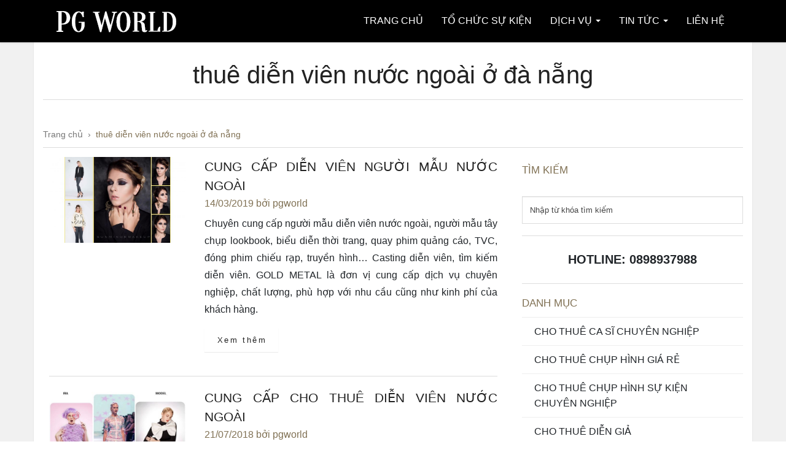

--- FILE ---
content_type: text/html; charset=UTF-8
request_url: https://pgworld.vn/tags-tu-khoa/thue-dien-vien-nuoc-ngoai-o-da-nang/
body_size: 21602
content:
<!DOCTYPE html>
<!--[if IE 7]><html class="ie ie7" lang="vi"><![endif]-->
<!--[if IE 8]><html class="ie ie8" lang="vi"><![endif]-->
<!--[if !(IE 7) | !(IE 8)  ]><!--><html lang="vi"><!--<![endif]--><head><script data-no-optimize="1">var litespeed_docref=sessionStorage.getItem("litespeed_docref");litespeed_docref&&(Object.defineProperty(document,"referrer",{get:function(){return litespeed_docref}}),sessionStorage.removeItem("litespeed_docref"));</script> <meta charset="UTF-8"><meta name="viewport" content="width=device-width; initial-scale=1"><title>thuê diễn viên nước ngoài ở đà nẵng pagesepsitename%%</title><link rel="profile" href="http://gmpg.org/xfn/11"><link rel="pingback" href="https://pgworld.vn/xmlrpc.php"><meta name="google-site-verification" content="keCAYoe02mb32BJexHyTlurCyIIoxLk3KnCyno-Sn4s" /><meta name="p:domain_verify" content="f30db7839bcfb82ad3d8f8dbe912ac3e"/><link rel="apple-touch-icon" sizes="180x180" href="/images/apple-touch-icon.png"><link rel="icon" type="image/png" sizes="32x32" href="/images/favicon-32x32.png"><link rel="icon" type="image/png" sizes="192x192" href="/images/android-chrome-192x192.png"><link rel="icon" type="image/png" sizes="16x16" href="/images/favicon-16x16.png"><link rel="manifest" href="/images/site.webmanifest"><link rel="mask-icon" href="/images/safari-pinned-tab.svg" color="#050608"><meta name="apple-mobile-web-app-title" content="PG World"><meta name="application-name" content="PG World"><meta name="msapplication-TileColor" content="#050608"><meta name="msapplication-TileImage" content="/images/mstile-144x144.png"><meta name="theme-color" content="#050608"><style>.navbar-nav > li > a { line-height: 68px !important; } .btn-primary { background-image: linear-gradient(to bottom, #807154 0px, #5B503C 100%) !important; border-color: #5B503C !important;} .btn-primary:hover { background-image: linear-gradient(to top, #807154 0px, #5B503C 100%) !important; }    #page > .container > .page-title, #content > .container > .page-title, #blog > .container > .page-title { margin-top: 92px !important; }</style><meta name='robots' content='index, follow, max-image-preview:large, max-snippet:-1, max-video-preview:-1' /><link rel="canonical" href="https://pgworld.vn/tags-tu-khoa/thue-dien-vien-nuoc-ngoai-o-da-nang/" /><meta property="og:locale" content="vi_VN" /><meta property="og:type" content="article" /><meta property="og:title" content="Lưu trữ thuê diễn viên nước ngoài ở đà nẵng" /><meta property="og:url" content="https://pgworld.vn/tags-tu-khoa/thue-dien-vien-nuoc-ngoai-o-da-nang/" /><meta property="og:site_name" content="PG World" /><meta name="twitter:card" content="summary_large_image" /> <script type="application/ld+json" class="yoast-schema-graph">{"@context":"https://schema.org","@graph":[{"@type":"CollectionPage","@id":"https://pgworld.vn/tags-tu-khoa/thue-dien-vien-nuoc-ngoai-o-da-nang/","url":"https://pgworld.vn/tags-tu-khoa/thue-dien-vien-nuoc-ngoai-o-da-nang/","name":"thuê diễn viên nước ngoài ở đà nẵng pagesepsitename%%","isPartOf":{"@id":"https://pgworld.vn/#website"},"primaryImageOfPage":{"@id":"https://pgworld.vn/tags-tu-khoa/thue-dien-vien-nuoc-ngoai-o-da-nang/#primaryimage"},"image":{"@id":"https://pgworld.vn/tags-tu-khoa/thue-dien-vien-nuoc-ngoai-o-da-nang/#primaryimage"},"thumbnailUrl":"https://pgworld.vn/wp-content/uploads/2019/03/Dien-Vien-Quay-Quang-Cao31.jpg","breadcrumb":{"@id":"https://pgworld.vn/tags-tu-khoa/thue-dien-vien-nuoc-ngoai-o-da-nang/#breadcrumb"},"inLanguage":"vi"},{"@type":"ImageObject","inLanguage":"vi","@id":"https://pgworld.vn/tags-tu-khoa/thue-dien-vien-nuoc-ngoai-o-da-nang/#primaryimage","url":"https://pgworld.vn/wp-content/uploads/2019/03/Dien-Vien-Quay-Quang-Cao31.jpg","contentUrl":"https://pgworld.vn/wp-content/uploads/2019/03/Dien-Vien-Quay-Quang-Cao31.jpg","width":2868,"height":1800},{"@type":"BreadcrumbList","@id":"https://pgworld.vn/tags-tu-khoa/thue-dien-vien-nuoc-ngoai-o-da-nang/#breadcrumb","itemListElement":[{"@type":"ListItem","position":1,"name":"Trang chủ","item":"https://pgworld.vn/"},{"@type":"ListItem","position":2,"name":"thuê diễn viên nước ngoài ở đà nẵng"}]},{"@type":"WebSite","@id":"https://pgworld.vn/#website","url":"https://pgworld.vn/","name":"PG World","description":"Thế Giới Nhân Sự Quảng Cáo","publisher":{"@id":"https://pgworld.vn/#organization"},"potentialAction":[{"@type":"SearchAction","target":{"@type":"EntryPoint","urlTemplate":"https://pgworld.vn/?s={search_term_string}"},"query-input":{"@type":"PropertyValueSpecification","valueRequired":true,"valueName":"search_term_string"}}],"inLanguage":"vi"},{"@type":"Organization","@id":"https://pgworld.vn/#organization","name":"PG World","url":"https://pgworld.vn/","logo":{"@type":"ImageObject","inLanguage":"vi","@id":"https://pgworld.vn/#/schema/logo/image/","url":"https://pgworld.vn/wp-content/uploads/2016/03/logo2.jpg","contentUrl":"https://pgworld.vn/wp-content/uploads/2016/03/logo2.jpg","width":841,"height":466,"caption":"PG World"},"image":{"@id":"https://pgworld.vn/#/schema/logo/image/"},"sameAs":["https://www.facebook.com/pgworld6868/","https://www.youtube.com/channel/UC7TUAFOtxnR6lTK0M_p58nQ/videos","https://www.pinterest.com/thegioinguoimauvietnam/"]}]}</script> <link rel="alternate" type="application/rss+xml" title="Dòng thông tin PG World &raquo;" href="https://pgworld.vn/feed/" /><link rel="alternate" type="application/rss+xml" title="PG World &raquo; Dòng bình luận" href="https://pgworld.vn/comments/feed/" /><link rel="alternate" type="application/rss+xml" title="Dòng thông tin cho Thẻ PG World &raquo; thuê diễn viên nước ngoài ở đà nẵng" href="https://pgworld.vn/tags-tu-khoa/thue-dien-vien-nuoc-ngoai-o-da-nang/feed/" /><style id='wp-img-auto-sizes-contain-inline-css' type='text/css'>img:is([sizes=auto i],[sizes^="auto," i]){contain-intrinsic-size:3000px 1500px}
/*# sourceURL=wp-img-auto-sizes-contain-inline-css */</style><style id="litespeed-ccss">.navbar-nav>li>a{line-height:68px!important}#blog>.container>.page-title{margin-top:92px!important}ul{box-sizing:border-box}.entry-content{counter-reset:footnotes}:root{--wp--preset--font-size--normal:16px;--wp--preset--font-size--huge:42px}:root{--wp--preset--aspect-ratio--square:1;--wp--preset--aspect-ratio--4-3:4/3;--wp--preset--aspect-ratio--3-4:3/4;--wp--preset--aspect-ratio--3-2:3/2;--wp--preset--aspect-ratio--2-3:2/3;--wp--preset--aspect-ratio--16-9:16/9;--wp--preset--aspect-ratio--9-16:9/16;--wp--preset--color--black:#000;--wp--preset--color--cyan-bluish-gray:#abb8c3;--wp--preset--color--white:#fff;--wp--preset--color--pale-pink:#f78da7;--wp--preset--color--vivid-red:#cf2e2e;--wp--preset--color--luminous-vivid-orange:#ff6900;--wp--preset--color--luminous-vivid-amber:#fcb900;--wp--preset--color--light-green-cyan:#7bdcb5;--wp--preset--color--vivid-green-cyan:#00d084;--wp--preset--color--pale-cyan-blue:#8ed1fc;--wp--preset--color--vivid-cyan-blue:#0693e3;--wp--preset--color--vivid-purple:#9b51e0;--wp--preset--gradient--vivid-cyan-blue-to-vivid-purple:linear-gradient(135deg,rgba(6,147,227,1) 0%,#9b51e0 100%);--wp--preset--gradient--light-green-cyan-to-vivid-green-cyan:linear-gradient(135deg,#7adcb4 0%,#00d082 100%);--wp--preset--gradient--luminous-vivid-amber-to-luminous-vivid-orange:linear-gradient(135deg,rgba(252,185,0,1) 0%,rgba(255,105,0,1) 100%);--wp--preset--gradient--luminous-vivid-orange-to-vivid-red:linear-gradient(135deg,rgba(255,105,0,1) 0%,#cf2e2e 100%);--wp--preset--gradient--very-light-gray-to-cyan-bluish-gray:linear-gradient(135deg,#eee 0%,#a9b8c3 100%);--wp--preset--gradient--cool-to-warm-spectrum:linear-gradient(135deg,#4aeadc 0%,#9778d1 20%,#cf2aba 40%,#ee2c82 60%,#fb6962 80%,#fef84c 100%);--wp--preset--gradient--blush-light-purple:linear-gradient(135deg,#ffceec 0%,#9896f0 100%);--wp--preset--gradient--blush-bordeaux:linear-gradient(135deg,#fecda5 0%,#fe2d2d 50%,#6b003e 100%);--wp--preset--gradient--luminous-dusk:linear-gradient(135deg,#ffcb70 0%,#c751c0 50%,#4158d0 100%);--wp--preset--gradient--pale-ocean:linear-gradient(135deg,#fff5cb 0%,#b6e3d4 50%,#33a7b5 100%);--wp--preset--gradient--electric-grass:linear-gradient(135deg,#caf880 0%,#71ce7e 100%);--wp--preset--gradient--midnight:linear-gradient(135deg,#020381 0%,#2874fc 100%);--wp--preset--font-size--small:13px;--wp--preset--font-size--medium:20px;--wp--preset--font-size--large:36px;--wp--preset--font-size--x-large:42px;--wp--preset--spacing--20:.44rem;--wp--preset--spacing--30:.67rem;--wp--preset--spacing--40:1rem;--wp--preset--spacing--50:1.5rem;--wp--preset--spacing--60:2.25rem;--wp--preset--spacing--70:3.38rem;--wp--preset--spacing--80:5.06rem;--wp--preset--shadow--natural:6px 6px 9px rgba(0,0,0,.2);--wp--preset--shadow--deep:12px 12px 50px rgba(0,0,0,.4);--wp--preset--shadow--sharp:6px 6px 0px rgba(0,0,0,.2);--wp--preset--shadow--outlined:6px 6px 0px -3px rgba(255,255,255,1),6px 6px rgba(0,0,0,1);--wp--preset--shadow--crisp:6px 6px 0px rgba(0,0,0,1)}body{--extendify--spacing--large:var(--wp--custom--spacing--large,clamp(2em,8vw,8em))!important;--wp--preset--font-size--ext-small:1rem!important;--wp--preset--font-size--ext-medium:1.125rem!important;--wp--preset--font-size--ext-large:clamp(1.65rem,3.5vw,2.15rem)!important;--wp--preset--font-size--ext-x-large:clamp(3rem,6vw,4.75rem)!important;--wp--preset--font-size--ext-xx-large:clamp(3.25rem,7.5vw,5.75rem)!important;--wp--preset--color--black:#000!important;--wp--preset--color--white:#fff!important}html{font-family:sans-serif;-ms-text-size-adjust:100%;-webkit-text-size-adjust:100%}body{margin:0}article,aside,section{display:block}a{background:0 0}img{border:0}hr{-moz-box-sizing:content-box;box-sizing:content-box;height:0}button,input{color:inherit;font:inherit;margin:0}button{overflow:visible}button{text-transform:none}button{-webkit-appearance:button}button::-moz-focus-inner,input::-moz-focus-inner{border:0;padding:0}input{line-height:normal}*{-webkit-box-sizing:border-box;-moz-box-sizing:border-box;box-sizing:border-box}*:before,*:after{-webkit-box-sizing:border-box;-moz-box-sizing:border-box;box-sizing:border-box}html{font-size:62.5%}body{font-family:"PT Sans",Helvetica,Arial,sans-serif;font-size:13px;line-height:1.5384;color:#888;background-color:#fff}input,button{font-family:inherit;font-size:inherit;line-height:inherit}a{color:#222;text-decoration:none}img{vertical-align:middle}hr{margin-top:19px;margin-bottom:19px;border:0;border-top:1px solid #ddd}h2,h4,h5{font-weight:400;line-height:1.1;color:#222}h2{margin-top:19px;margin-bottom:9.5px}h4,h5{margin-top:9.5px;margin-bottom:9.5px}h2{font-size:40px}h4{font-size:21px}h5{font-size:17px}p{margin:0 0 9.5px}ul{margin-top:0;margin-bottom:9.5px}ul ul{margin-bottom:0}.container{margin-right:auto;margin-left:auto;padding-left:15px;padding-right:15px}@media (min-width:768px){.container{width:750px}}@media (min-width:992px){.container{width:970px}}@media (min-width:1200px){.container{width:1170px}}.row{margin-left:-15px;margin-right:-15px}.col-sm-4,.col-sm-8,.col-md-12{position:relative;min-height:1px;padding-left:15px;padding-right:15px}@media (min-width:768px){.col-sm-4,.col-sm-8{float:left}.col-sm-8{width:66.66666666666666%}.col-sm-4{width:33.33333333333333%}}@media (min-width:992px){.col-md-12{float:left}.col-md-12{width:100%}}.form-control{display:block;width:100%;height:33px;padding:6px 12px;font-size:13px;line-height:1.5384;color:#888;background-color:#fff;background-image:none;border:1px solid #ddd;border-radius:0;-webkit-box-shadow:inset 0 1px 1px rgba(0,0,0,.075);box-shadow:inset 0 1px 1px rgba(0,0,0,.075)}.form-control:-moz-placeholder{color:#444}.form-control::-moz-placeholder{color:#444;opacity:1}.form-control:-ms-input-placeholder{color:#444}.form-control::-webkit-input-placeholder{color:#444}.input-sm{height:30px;padding:5px 10px;font-size:12px;line-height:1.5;border-radius:0}.btn{display:inline-block;margin-bottom:0;font-weight:400;text-align:center;vertical-align:middle;background-image:none;border:1px solid transparent;white-space:nowrap;padding:6px 12px;font-size:13px;line-height:1.5384;border-radius:0}.btn-default{color:#222;background-color:#fff;border-color:#807154}.collapse{display:none}.caret{display:inline-block;width:0;height:0;margin-left:2px;vertical-align:middle;border-top:4px solid;border-right:4px solid transparent;border-left:4px solid transparent}.dropdown{position:relative}.dropdown-menu{position:absolute;top:100%;left:0;z-index:1000;display:none;float:left;min-width:160px;padding:5px 0;margin:2px 0 0;list-style:none;font-size:13px;background-color:#000;border:1px solid #222;border:1px solid rgba(0,0,0,.15);border-radius:0;-webkit-box-shadow:0 6px 12px rgba(0,0,0,.175);box-shadow:0 6px 12px rgba(0,0,0,.175);background-clip:padding-box}.dropdown-menu>li>a{display:block;padding:3px 20px;clear:both;font-weight:400;line-height:1.5384;color:#fff;white-space:nowrap}@media (min-width:768px){.navbar-right .dropdown-menu{left:auto;right:0}}.input-group{position:relative;display:table;border-collapse:separate}.input-group .form-control{float:left;width:100%;margin-bottom:0}.input-group-btn,.input-group .form-control{display:table-cell}.input-group-btn{width:1%;white-space:nowrap;vertical-align:middle}.input-group .form-control:first-child{border-bottom-right-radius:0;border-top-right-radius:0}.input-group-btn:last-child>.btn{border-bottom-left-radius:0;border-top-left-radius:0}.input-group-btn{position:relative;font-size:0;white-space:nowrap}.input-group-btn>.btn{position:relative}.input-group-btn:last-child>.btn{margin-left:-1px}.nav{margin-bottom:0;padding-left:0;list-style:none}.nav>li{position:relative;display:block}.nav>li>a{position:relative;display:block;padding:10px 15px}.navbar{position:relative;min-height:66px;margin-bottom:19px;border:1px solid transparent}@media (min-width:768px){.navbar{border-radius:0}}@media (min-width:768px){.navbar-header{float:left}}.navbar-collapse{max-height:340px;overflow-x:visible;padding-right:15px;padding-left:15px;border-top:1px solid transparent;box-shadow:inset 0 1px 0 rgba(255,255,255,.1);-webkit-overflow-scrolling:touch}@media (min-width:768px){.navbar-collapse{width:auto;border-top:0;box-shadow:none}.navbar-collapse.collapse{display:block!important;height:auto!important;padding-bottom:0;overflow:visible!important}.navbar-fixed-top .navbar-collapse{padding-left:0;padding-right:0}}.container>.navbar-header,.container>.navbar-collapse{margin-right:-15px;margin-left:-15px}@media (min-width:768px){.container>.navbar-header,.container>.navbar-collapse{margin-right:0;margin-left:0}}.navbar-fixed-top{position:fixed;right:0;left:0;z-index:1030}@media (min-width:768px){.navbar-fixed-top{border-radius:0}}.navbar-fixed-top{top:0;border-width:0 0 1px}.navbar-brand{float:left;padding:23.5px 15px;font-size:17px;line-height:19px;height:19px}@media (min-width:768px){.navbar>.container .navbar-brand{margin-left:-15px}}.navbar-toggle{position:relative;float:right;margin-right:15px;padding:9px 10px;margin-top:16px;margin-bottom:16px;background-color:transparent;background-image:none;border:1px solid transparent;border-radius:0}.navbar-toggle .icon-bar{background:#fff;display:block;width:22px;height:2px;border-radius:1px}.navbar-toggle .icon-bar+.icon-bar{margin-top:4px}@media (min-width:768px){.navbar-toggle{display:none}}.navbar-nav{margin:11.75px -15px}.navbar-nav>li>a{padding-top:10px;padding-bottom:10px;line-height:19px}@media (min-width:768px){.navbar-nav{float:left;margin:0}.navbar-nav>li{float:left}.navbar-nav>li>a{padding-top:23.5px;padding-bottom:23.5px}.navbar-nav.navbar-right:last-child{margin-right:-15px}}@media (min-width:768px){.navbar-right{float:right!important}}.navbar-nav>li>.dropdown-menu{margin-top:0;border-top-right-radius:0;border-top-left-radius:0}.container:before,.container:after,.row:before,.row:after,.nav:before,.nav:after,.navbar:before,.navbar:after,.navbar-header:before,.navbar-header:after,.navbar-collapse:before,.navbar-collapse:after{content:" ";display:table}.container:after,.row:after,.nav:after,.navbar:after,.navbar-header:after,.navbar-collapse:after{clear:both}@-ms-viewport{width:device-width}.btn-default{text-shadow:0 -1px 0 rgba(0,0,0,.2);-webkit-box-shadow:inset 0 1px 0 rgba(255,255,255,.15),0 1px 1px rgba(0,0,0,.075);box-shadow:inset 0 1px 0 rgba(255,255,255,.15),0 1px 1px rgba(0,0,0,.075)}.btn-default{background-image:-webkit-linear-gradient(top,transparent 0,rgba(0,0,0,0) 100%);background-image:linear-gradient(to bottom,transparent 0,rgba(0,0,0,0) 100%);filter:progid:DXImageTransform.Microsoft.gradient(startColorstr='#00000000',endColorstr='#00000000',GradientType=0);filter:progid:DXImageTransform.Microsoft.gradient(enabled=false);background-repeat:repeat-x;border-color:rgba(0,0,0,0);text-shadow:0 1px 0 #fff;border-color:#ccc}.navbar-brand,.navbar-nav>li>a{text-shadow:0 1px 0 rgba(255,255,255,.25)}.navbar-fixed-top{border-radius:0}body{overflow-x:hidden}h4{margin:20px 0}p{margin:0 0 1em}section{background:#181818;position:relative;z-index:100}section{padding:0 0 70px;overflow:hidden}.caret{margin-bottom:2px}.row{position:relative}.divider{border-bottom:1px solid #333;color:#807154;font-size:30px;line-height:1em;margin-bottom:1.5em}.divider i{position:relative;top:.5em}.page-title{margin-top:75px;text-align:center;text-transform:uppercase;position:relative}.page-title h2{margin-top:0}.navbar{background:#000;border:none;padding-bottom:1px}.navbar-brand{height:auto;padding:0 15px}.navbar a{text-shadow:none!important}.navbar-nav>li>a{padding-top:0;padding-bottom:0;line-height:68px;text-transform:uppercase}body .navbar .navbar-collapse{height:auto!important;overflow:visible!important}.btn-default{border:1px solid #807154;letter-spacing:.2em;padding:.7em 1.3em .7em 1.5em;text-shadow:none}.btn{border:1px solid #fff}.entry-meta{color:#807154;margin-bottom:1em}.post-thumb{margin-bottom:20px}#blog aside h5{color:#807154}.widget ul a{border-top:1px solid #222;color:#888;display:block;padding:10px 40px 10px 20px;position:relative;text-transform:uppercase}.entry-title{color:#fff;margin:0;text-transform:uppercase}.post-more{margin:13px 0 20px;clear:both}#blog form{margin-top:30px}.widget>h5{text-transform:uppercase}.widget li{list-style-type:none}.widget ul{padding:0}.form-control{height:auto;padding:12px}@media (max-width:767px){html body .navbar .navbar-collapse{overflow:scroll!important}.navbar-nav>li>a{line-height:40px!important}}body{background:#fff}a,.dropdown-menu>li>a{color:#222}hr{border-color:#ddd}section,.dropdown-menu{background:#fff}.divider{border-bottom:1px solid #ddd;color:#807154}.navbar-toggle .icon-bar{background:#222}.navbar{background:#fff;box-shadow:0 2px 2px rgba(0,0,0,.07)}#blog aside ul a{border-top:1px solid #eee}.entry-title{color:#222}body{overflow-x:hidden;font-size:16px;color:#212529;line-height:1.6;font-family:-apple-system,BlinkMacSystemFont,"Segoe UI",Roboto,"Helvetica Neue",Arial,"Noto Sans",sans-serif,"Apple Color Emoji","Segoe UI Emoji","Segoe UI Symbol","Noto Color Emoji"!important}h2,h4,h5{line-height:1.5}.navbar{background:#000}.navbar-nav>li>a{color:#fff}.navbar-toggle{background-color:#fff}.widget ul a{color:#212529}.entry-content{text-align:justify;line-height:1.8}.dropdown-menu>li>a{padding:5px 20px;font-size:14px;line-height:1.6}#menu-item-search-box{width:auto;min-width:250px;padding:0 10px}#menu-item-search-box input{color:#fff;padding:10px}#breadcrumbs{margin-bottom:15px;border-bottom:1px solid #ddd;padding-bottom:10px;font-size:14px}#breadcrumbs a,#breadcrumbs span{color:#777}#breadcrumbs span.breadcrumb_last{color:#807154}.page-title{text-transform:none}.form-control{color:#333}section#blog{background-color:#f1f1f1}section#blog .container{background-color:#fff;box-shadow:0 1px 2px 0 rgba(0,0,0,.1)}section#blog article{padding:0 10px}section#blog .post-thumb a img{display:block;height:auto;max-width:100%}section#blog .entry-meta{margin-bottom:5px}.entry-content a{display:inline-block}@media (max-width:767px){.navbar-brand{padding:0}section#blog article{padding:0}#blog>.container>.page-title{margin-top:40px!important}}</style><link rel="preload" data-asynced="1" data-optimized="2" as="style" onload="this.onload=null;this.rel='stylesheet'" href="https://pgworld.vn/wp-content/litespeed/ucss/fdb031b020a18398498ae5bf2117b670.css?ver=34910" /><script data-optimized="1" type="litespeed/javascript" data-src="https://pgworld.vn/wp-content/plugins/litespeed-cache/assets/js/css_async.min.js"></script> <style id='global-styles-inline-css' type='text/css'>:root{--wp--preset--aspect-ratio--square: 1;--wp--preset--aspect-ratio--4-3: 4/3;--wp--preset--aspect-ratio--3-4: 3/4;--wp--preset--aspect-ratio--3-2: 3/2;--wp--preset--aspect-ratio--2-3: 2/3;--wp--preset--aspect-ratio--16-9: 16/9;--wp--preset--aspect-ratio--9-16: 9/16;--wp--preset--color--black: #000000;--wp--preset--color--cyan-bluish-gray: #abb8c3;--wp--preset--color--white: #ffffff;--wp--preset--color--pale-pink: #f78da7;--wp--preset--color--vivid-red: #cf2e2e;--wp--preset--color--luminous-vivid-orange: #ff6900;--wp--preset--color--luminous-vivid-amber: #fcb900;--wp--preset--color--light-green-cyan: #7bdcb5;--wp--preset--color--vivid-green-cyan: #00d084;--wp--preset--color--pale-cyan-blue: #8ed1fc;--wp--preset--color--vivid-cyan-blue: #0693e3;--wp--preset--color--vivid-purple: #9b51e0;--wp--preset--gradient--vivid-cyan-blue-to-vivid-purple: linear-gradient(135deg,rgb(6,147,227) 0%,rgb(155,81,224) 100%);--wp--preset--gradient--light-green-cyan-to-vivid-green-cyan: linear-gradient(135deg,rgb(122,220,180) 0%,rgb(0,208,130) 100%);--wp--preset--gradient--luminous-vivid-amber-to-luminous-vivid-orange: linear-gradient(135deg,rgb(252,185,0) 0%,rgb(255,105,0) 100%);--wp--preset--gradient--luminous-vivid-orange-to-vivid-red: linear-gradient(135deg,rgb(255,105,0) 0%,rgb(207,46,46) 100%);--wp--preset--gradient--very-light-gray-to-cyan-bluish-gray: linear-gradient(135deg,rgb(238,238,238) 0%,rgb(169,184,195) 100%);--wp--preset--gradient--cool-to-warm-spectrum: linear-gradient(135deg,rgb(74,234,220) 0%,rgb(151,120,209) 20%,rgb(207,42,186) 40%,rgb(238,44,130) 60%,rgb(251,105,98) 80%,rgb(254,248,76) 100%);--wp--preset--gradient--blush-light-purple: linear-gradient(135deg,rgb(255,206,236) 0%,rgb(152,150,240) 100%);--wp--preset--gradient--blush-bordeaux: linear-gradient(135deg,rgb(254,205,165) 0%,rgb(254,45,45) 50%,rgb(107,0,62) 100%);--wp--preset--gradient--luminous-dusk: linear-gradient(135deg,rgb(255,203,112) 0%,rgb(199,81,192) 50%,rgb(65,88,208) 100%);--wp--preset--gradient--pale-ocean: linear-gradient(135deg,rgb(255,245,203) 0%,rgb(182,227,212) 50%,rgb(51,167,181) 100%);--wp--preset--gradient--electric-grass: linear-gradient(135deg,rgb(202,248,128) 0%,rgb(113,206,126) 100%);--wp--preset--gradient--midnight: linear-gradient(135deg,rgb(2,3,129) 0%,rgb(40,116,252) 100%);--wp--preset--font-size--small: 13px;--wp--preset--font-size--medium: 20px;--wp--preset--font-size--large: 36px;--wp--preset--font-size--x-large: 42px;--wp--preset--spacing--20: 0.44rem;--wp--preset--spacing--30: 0.67rem;--wp--preset--spacing--40: 1rem;--wp--preset--spacing--50: 1.5rem;--wp--preset--spacing--60: 2.25rem;--wp--preset--spacing--70: 3.38rem;--wp--preset--spacing--80: 5.06rem;--wp--preset--shadow--natural: 6px 6px 9px rgba(0, 0, 0, 0.2);--wp--preset--shadow--deep: 12px 12px 50px rgba(0, 0, 0, 0.4);--wp--preset--shadow--sharp: 6px 6px 0px rgba(0, 0, 0, 0.2);--wp--preset--shadow--outlined: 6px 6px 0px -3px rgb(255, 255, 255), 6px 6px rgb(0, 0, 0);--wp--preset--shadow--crisp: 6px 6px 0px rgb(0, 0, 0);}:where(.is-layout-flex){gap: 0.5em;}:where(.is-layout-grid){gap: 0.5em;}body .is-layout-flex{display: flex;}.is-layout-flex{flex-wrap: wrap;align-items: center;}.is-layout-flex > :is(*, div){margin: 0;}body .is-layout-grid{display: grid;}.is-layout-grid > :is(*, div){margin: 0;}:where(.wp-block-columns.is-layout-flex){gap: 2em;}:where(.wp-block-columns.is-layout-grid){gap: 2em;}:where(.wp-block-post-template.is-layout-flex){gap: 1.25em;}:where(.wp-block-post-template.is-layout-grid){gap: 1.25em;}.has-black-color{color: var(--wp--preset--color--black) !important;}.has-cyan-bluish-gray-color{color: var(--wp--preset--color--cyan-bluish-gray) !important;}.has-white-color{color: var(--wp--preset--color--white) !important;}.has-pale-pink-color{color: var(--wp--preset--color--pale-pink) !important;}.has-vivid-red-color{color: var(--wp--preset--color--vivid-red) !important;}.has-luminous-vivid-orange-color{color: var(--wp--preset--color--luminous-vivid-orange) !important;}.has-luminous-vivid-amber-color{color: var(--wp--preset--color--luminous-vivid-amber) !important;}.has-light-green-cyan-color{color: var(--wp--preset--color--light-green-cyan) !important;}.has-vivid-green-cyan-color{color: var(--wp--preset--color--vivid-green-cyan) !important;}.has-pale-cyan-blue-color{color: var(--wp--preset--color--pale-cyan-blue) !important;}.has-vivid-cyan-blue-color{color: var(--wp--preset--color--vivid-cyan-blue) !important;}.has-vivid-purple-color{color: var(--wp--preset--color--vivid-purple) !important;}.has-black-background-color{background-color: var(--wp--preset--color--black) !important;}.has-cyan-bluish-gray-background-color{background-color: var(--wp--preset--color--cyan-bluish-gray) !important;}.has-white-background-color{background-color: var(--wp--preset--color--white) !important;}.has-pale-pink-background-color{background-color: var(--wp--preset--color--pale-pink) !important;}.has-vivid-red-background-color{background-color: var(--wp--preset--color--vivid-red) !important;}.has-luminous-vivid-orange-background-color{background-color: var(--wp--preset--color--luminous-vivid-orange) !important;}.has-luminous-vivid-amber-background-color{background-color: var(--wp--preset--color--luminous-vivid-amber) !important;}.has-light-green-cyan-background-color{background-color: var(--wp--preset--color--light-green-cyan) !important;}.has-vivid-green-cyan-background-color{background-color: var(--wp--preset--color--vivid-green-cyan) !important;}.has-pale-cyan-blue-background-color{background-color: var(--wp--preset--color--pale-cyan-blue) !important;}.has-vivid-cyan-blue-background-color{background-color: var(--wp--preset--color--vivid-cyan-blue) !important;}.has-vivid-purple-background-color{background-color: var(--wp--preset--color--vivid-purple) !important;}.has-black-border-color{border-color: var(--wp--preset--color--black) !important;}.has-cyan-bluish-gray-border-color{border-color: var(--wp--preset--color--cyan-bluish-gray) !important;}.has-white-border-color{border-color: var(--wp--preset--color--white) !important;}.has-pale-pink-border-color{border-color: var(--wp--preset--color--pale-pink) !important;}.has-vivid-red-border-color{border-color: var(--wp--preset--color--vivid-red) !important;}.has-luminous-vivid-orange-border-color{border-color: var(--wp--preset--color--luminous-vivid-orange) !important;}.has-luminous-vivid-amber-border-color{border-color: var(--wp--preset--color--luminous-vivid-amber) !important;}.has-light-green-cyan-border-color{border-color: var(--wp--preset--color--light-green-cyan) !important;}.has-vivid-green-cyan-border-color{border-color: var(--wp--preset--color--vivid-green-cyan) !important;}.has-pale-cyan-blue-border-color{border-color: var(--wp--preset--color--pale-cyan-blue) !important;}.has-vivid-cyan-blue-border-color{border-color: var(--wp--preset--color--vivid-cyan-blue) !important;}.has-vivid-purple-border-color{border-color: var(--wp--preset--color--vivid-purple) !important;}.has-vivid-cyan-blue-to-vivid-purple-gradient-background{background: var(--wp--preset--gradient--vivid-cyan-blue-to-vivid-purple) !important;}.has-light-green-cyan-to-vivid-green-cyan-gradient-background{background: var(--wp--preset--gradient--light-green-cyan-to-vivid-green-cyan) !important;}.has-luminous-vivid-amber-to-luminous-vivid-orange-gradient-background{background: var(--wp--preset--gradient--luminous-vivid-amber-to-luminous-vivid-orange) !important;}.has-luminous-vivid-orange-to-vivid-red-gradient-background{background: var(--wp--preset--gradient--luminous-vivid-orange-to-vivid-red) !important;}.has-very-light-gray-to-cyan-bluish-gray-gradient-background{background: var(--wp--preset--gradient--very-light-gray-to-cyan-bluish-gray) !important;}.has-cool-to-warm-spectrum-gradient-background{background: var(--wp--preset--gradient--cool-to-warm-spectrum) !important;}.has-blush-light-purple-gradient-background{background: var(--wp--preset--gradient--blush-light-purple) !important;}.has-blush-bordeaux-gradient-background{background: var(--wp--preset--gradient--blush-bordeaux) !important;}.has-luminous-dusk-gradient-background{background: var(--wp--preset--gradient--luminous-dusk) !important;}.has-pale-ocean-gradient-background{background: var(--wp--preset--gradient--pale-ocean) !important;}.has-electric-grass-gradient-background{background: var(--wp--preset--gradient--electric-grass) !important;}.has-midnight-gradient-background{background: var(--wp--preset--gradient--midnight) !important;}.has-small-font-size{font-size: var(--wp--preset--font-size--small) !important;}.has-medium-font-size{font-size: var(--wp--preset--font-size--medium) !important;}.has-large-font-size{font-size: var(--wp--preset--font-size--large) !important;}.has-x-large-font-size{font-size: var(--wp--preset--font-size--x-large) !important;}
/*# sourceURL=global-styles-inline-css */</style><style id='classic-theme-styles-inline-css' type='text/css'>/*! This file is auto-generated */
.wp-block-button__link{color:#fff;background-color:#32373c;border-radius:9999px;box-shadow:none;text-decoration:none;padding:calc(.667em + 2px) calc(1.333em + 2px);font-size:1.125em}.wp-block-file__button{background:#32373c;color:#fff;text-decoration:none}
/*# sourceURL=/wp-includes/css/classic-themes.min.css */</style> <script type="litespeed/javascript" data-src="https://pgworld.vn/wp-includes/js/jquery/jquery.min.js" id="jquery-core-js"></script> <script></script><link rel="https://api.w.org/" href="https://pgworld.vn/wp-json/" /><link rel="alternate" title="JSON" type="application/json" href="https://pgworld.vn/wp-json/wp/v2/tags/744" /><link rel="EditURI" type="application/rsd+xml" title="RSD" href="https://pgworld.vn/xmlrpc.php?rsd" /><meta name="generator" content="WordPress 6.9" /><meta name="generator" content="Redux 4.5.9" /><meta name="generator" content="Powered by WPBakery Page Builder - drag and drop page builder for WordPress."/><meta name="generator" content="Powered by Slider Revolution 6.7.23 - responsive, Mobile-Friendly Slider Plugin for WordPress with comfortable drag and drop interface." /><link rel="icon" href="https://pgworld.vn/wp-content/uploads/2018/01/cropped-14628007_1296220603730807_700605524_n-32x32.jpg" sizes="32x32" /><link rel="icon" href="https://pgworld.vn/wp-content/uploads/2018/01/cropped-14628007_1296220603730807_700605524_n-192x192.jpg" sizes="192x192" /><link rel="apple-touch-icon" href="https://pgworld.vn/wp-content/uploads/2018/01/cropped-14628007_1296220603730807_700605524_n-180x180.jpg" /><meta name="msapplication-TileImage" content="https://pgworld.vn/wp-content/uploads/2018/01/cropped-14628007_1296220603730807_700605524_n-270x270.jpg" /> <script type="litespeed/javascript">function setREVStartSize(e){window.RSIW=window.RSIW===undefined?window.innerWidth:window.RSIW;window.RSIH=window.RSIH===undefined?window.innerHeight:window.RSIH;try{var pw=document.getElementById(e.c).parentNode.offsetWidth,newh;pw=pw===0||isNaN(pw)||(e.l=="fullwidth"||e.layout=="fullwidth")?window.RSIW:pw;e.tabw=e.tabw===undefined?0:parseInt(e.tabw);e.thumbw=e.thumbw===undefined?0:parseInt(e.thumbw);e.tabh=e.tabh===undefined?0:parseInt(e.tabh);e.thumbh=e.thumbh===undefined?0:parseInt(e.thumbh);e.tabhide=e.tabhide===undefined?0:parseInt(e.tabhide);e.thumbhide=e.thumbhide===undefined?0:parseInt(e.thumbhide);e.mh=e.mh===undefined||e.mh==""||e.mh==="auto"?0:parseInt(e.mh,0);if(e.layout==="fullscreen"||e.l==="fullscreen")
newh=Math.max(e.mh,window.RSIH);else{e.gw=Array.isArray(e.gw)?e.gw:[e.gw];for(var i in e.rl)if(e.gw[i]===undefined||e.gw[i]===0)e.gw[i]=e.gw[i-1];e.gh=e.el===undefined||e.el===""||(Array.isArray(e.el)&&e.el.length==0)?e.gh:e.el;e.gh=Array.isArray(e.gh)?e.gh:[e.gh];for(var i in e.rl)if(e.gh[i]===undefined||e.gh[i]===0)e.gh[i]=e.gh[i-1];var nl=new Array(e.rl.length),ix=0,sl;e.tabw=e.tabhide>=pw?0:e.tabw;e.thumbw=e.thumbhide>=pw?0:e.thumbw;e.tabh=e.tabhide>=pw?0:e.tabh;e.thumbh=e.thumbhide>=pw?0:e.thumbh;for(var i in e.rl)nl[i]=e.rl[i]<window.RSIW?0:e.rl[i];sl=nl[0];for(var i in nl)if(sl>nl[i]&&nl[i]>0){sl=nl[i];ix=i}
var m=pw>(e.gw[ix]+e.tabw+e.thumbw)?1:(pw-(e.tabw+e.thumbw))/(e.gw[ix]);newh=(e.gh[ix]*m)+(e.tabh+e.thumbh)}
var el=document.getElementById(e.c);if(el!==null&&el)el.style.height=newh+"px";el=document.getElementById(e.c+"_wrapper");if(el!==null&&el){el.style.height=newh+"px";el.style.display="block"}}catch(e){console.log("Failure at Presize of Slider:"+e)}}</script> <noscript><style>.wpb_animate_when_almost_visible { opacity: 1; }</style></noscript><script type="litespeed/javascript">(function(i,s,o,g,r,a,m){i.GoogleAnalyticsObject=r;i[r]=i[r]||function(){(i[r].q=i[r].q||[]).push(arguments)},i[r].l=1*new Date();a=s.createElement(o),m=s.getElementsByTagName(o)[0];a.async=1;a.src=g;m.parentNode.insertBefore(a,m)})(window,document,'script','https://www.google-analytics.com/analytics.js','ga');ga('create','UA-75768973-2','auto');ga('send','pageview')</script>  <script type="litespeed/javascript" data-src="https://www.googletagmanager.com/gtag/js?id=UA-117542785-1"></script> <script type="litespeed/javascript">window.dataLayer=window.dataLayer||[];function gtag(){dataLayer.push(arguments)}
gtag('js',new Date());gtag('config','UA-117542785-1')</script> <style id='rs-plugin-settings-inline-css' type='text/css'>#rs-demo-id {}
/*# sourceURL=rs-plugin-settings-inline-css */</style></head><body data-spy="scroll" data-target=".navbar-collapse" class="archive tag tag-thue-dien-vien-nuoc-ngoai-o-da-nang tag-744 wp-theme-scent wp-child-theme-scent-child layout-wide wpb-js-composer js-comp-ver-8.0.1 vc_responsive"><div class="navbar navbar-fixed-top"><div class="container"><div class="navbar-header">
<button type="button" class="navbar-toggle" data-toggle="collapse" data-target=".navbar-collapse" aria-label="Menu"><span class="icon-bar"></span><span class="icon-bar"></span><span class="icon-bar"></span></button>
<a class="navbar-brand" href="https://pgworld.vn/"><img data-lazyloaded="1" src="[data-uri]" width="239" height="68" data-src="https://pgworld.vn/wp-content/uploads/2016/04/logo-1.png" alt="PG World"></a></div><div class="navbar-collapse collapse"><ul id="menu-main-menu" class="nav navbar-nav navbar-right"><li id="menu-item-1939" class="menu-item menu-item-type-post_type menu-item-object-page menu-item-home menu-item-1939"><a title="Trang chủ" href="https://pgworld.vn/">Trang chủ</a></li><li id="menu-item-13235" class="menu-item menu-item-type-taxonomy menu-item-object-category menu-item-13235"><a title="Tổ Chức Sự Kiện" href="https://pgworld.vn/to-chuc-su-kien/">Tổ Chức Sự Kiện</a></li><li id="menu-item-9163" class="menu-item menu-item-type-taxonomy menu-item-object-category menu-item-has-children menu-item-9163 dropdown"><a title="Dịch Vụ" href="#" data-toggle="dropdown" class="dropdown-toggle" aria-haspopup="true">Dịch Vụ <span class="caret"></span></a><ul role="menu" class=" dropdown-menu"><li id="menu-item-15149" class="menu-item menu-item-type-post_type menu-item-object-post menu-item-15149"><a title="Cung Cấp Diễn Viên" href="https://pgworld.vn/dich-vu/cung-cap-dien-vien/">Cung Cấp Diễn Viên</a></li><li id="menu-item-9169" class="menu-item menu-item-type-post_type menu-item-object-post menu-item-9169"><a title="Cung Cấp Người Mẫu Model" href="https://pgworld.vn/dich-vu/cung-cap-nguoi-mau-model/">Cung Cấp Người Mẫu Model</a></li><li id="menu-item-9167" class="menu-item menu-item-type-post_type menu-item-object-post menu-item-9167"><a title="Cung Cấp MC" href="https://pgworld.vn/dich-vu/cung-cap-mc/">Cung Cấp MC</a></li><li id="menu-item-15150" class="menu-item menu-item-type-post_type menu-item-object-post menu-item-15150"><a title="Cung Cấp KOL" href="https://pgworld.vn/dich-vu/cung-cap-kol-cho-thue-kol/">Cung Cấp KOL</a></li><li id="menu-item-9164" class="menu-item menu-item-type-post_type menu-item-object-post menu-item-9164"><a title="Cung Cấp Celebrity" href="https://pgworld.vn/dich-vu/moi-nguoi-noi-tieng/">Cung Cấp Celebrity</a></li><li id="menu-item-9165" class="menu-item menu-item-type-post_type menu-item-object-post menu-item-9165"><a title="Cung cấp Nhóm Nhảy" href="https://pgworld.vn/dich-vu/cung-cap-nhom-nhay-tai-tp-hcm/">Cung cấp Nhóm Nhảy</a></li><li id="menu-item-15151" class="menu-item menu-item-type-post_type menu-item-object-post menu-item-15151"><a title="Cung Cấp Người Mẫu Nước Ngoài" href="https://pgworld.vn/dich-vu/cung-cap-nguoi-mau-tay-mau-nuoc-ngoai/">Cung Cấp Người Mẫu Nước Ngoài</a></li><li id="menu-item-9275" class="menu-item menu-item-type-post_type menu-item-object-post menu-item-9275"><a title="Cung Cấp Lân Sư Rồng" href="https://pgworld.vn/dich-vu/cung-cap-mua-lan-su-rong/">Cung Cấp Lân Sư Rồng</a></li><li id="menu-item-9168" class="menu-item menu-item-type-post_type menu-item-object-post menu-item-9168"><a title="Cung Cấp PG" href="https://pgworld.vn/dich-vu/cung-cap-pg-chuyen-nghiep/">Cung Cấp PG</a></li><li id="menu-item-9274" class="menu-item menu-item-type-post_type menu-item-object-post menu-item-9274"><a title="Cung Cấp Nhân Tượng Body Painting" href="https://pgworld.vn/dich-vu/cung-cap-nhan-tuong-body-painting/">Cung Cấp Nhân Tượng Body Painting</a></li><li id="menu-item-9166" class="menu-item menu-item-type-post_type menu-item-object-post menu-item-9166"><a title="Cung Cấp DJ" href="https://pgworld.vn/dich-vu/cung-cap-dj/">Cung Cấp DJ</a></li></ul></li><li id="menu-item-9188" class="menu-item menu-item-type-custom menu-item-object-custom menu-item-has-children menu-item-9188 dropdown"><a title="Tin Tức" href="#" data-toggle="dropdown" class="dropdown-toggle" aria-haspopup="true">Tin Tức <span class="caret"></span></a><ul role="menu" class=" dropdown-menu"><li id="menu-item-9190" class="menu-item menu-item-type-custom menu-item-object-custom menu-item-9190"><a title="Tổng Hợp" href="http://pgworld.vn/news">Tổng Hợp</a></li><li id="menu-item-9186" class="menu-item menu-item-type-taxonomy menu-item-object-category menu-item-9186"><a title="Event" href="https://pgworld.vn/event/">Event</a></li><li id="menu-item-9298" class="menu-item menu-item-type-taxonomy menu-item-object-category menu-item-9298"><a title="Người Đẹp" href="https://pgworld.vn/nguoi-dep/">Người Đẹp</a></li><li id="menu-item-9187" class="menu-item menu-item-type-taxonomy menu-item-object-category menu-item-9187"><a title="Fashion" href="https://pgworld.vn/thoi-trang/">Fashion</a></li></ul></li><li id="menu-item-1947" class="menu-item menu-item-type-post_type menu-item-object-page menu-item-1947"><a title="Liên hệ" href="https://pgworld.vn/#contact">Liên hệ</a></li><li id="menu-item-search" class="menu-item menu-item-type-taxonomy menu-item-object-category menu-item-has-children menu-item-search dropdown"><a title="Tìm kiếm" href="#" data-toggle="dropdown" class="dropdown-toggle" aria-haspopup="true"><span class="fa fa-search"></span></a><ul role="menu" class=" dropdown-menu"><li id="menu-item-search-box" class="menu-item menu-item-type-post_type menu-item-object-post menu-item-search-box"><form role="search" action="https://pgworld.vn"><div class="input-group">
<input type="text" class="form-control input-sm" placeholder="Tìm người mẫu" name="s">
<input type="hidden" name="post_type" value="model"><div class="input-group-btn">
<button class="btn btn-default btn-mini" type="submit">Tìm</button></div></div></form></li></ul></li></ul></div></div></div><section id="blog"><div class="container"><div class="page-title"><h2>thuê diễn viên nước ngoài ở đà nẵng</h2><div class="divider"><i class="fa fa-book"></i></div></div><p id="breadcrumbs"><span><span><a href="https://pgworld.vn/">Trang chủ</a></span>  ›  <span class="breadcrumb_last" aria-current="page">thuê diễn viên nước ngoài ở đà nẵng</span></span></p><div class="row"><div class="col-sm-8"><article id="post-14706" class="post-14706 post type-post status-publish format-standard has-post-thumbnail hentry category-khong-phan-loai category-dich-vu category-hoi-nghi category-hoi-thao category-nguoi-dep category-thoi-trang category-tin-tuc tag-bang-gia-thue-dien-vien tag-bang-gia-thue-dien-vien-chuyen-nghiep tag-bang-gia-thue-dien-vien-di-tinh tag-bang-gia-thue-dien-vien-nuoc-ngoai tag-bang-gia-thue-dien-vien-tai-can-tho tag-bang-gia-thue-dien-vien-tai-da-nang tag-bang-gia-thue-dien-vien-tai-ha-noi tag-bang-gia-thue-dien-vien-tai-hai-phong tag-bang-gia-thue-dien-vien-tai-ho-chi-minh tag-bang-gia-thue-dien-vien-tai-nha-trang tag-bang-gia-thue-dien-vien-tai-quang-ninh tag-bang-gia-thue-dien-vien-tai-quy-nhon tag-bang-gia-thue-dien-vien-tay tag-bao-gia-cho-thue-dien-vien-tay tag-bao-gia-cung-cap-dien-vien-tay tag-bao-gia-thue-dien-vien tag-bao-gia-thue-dien-vien-chup-anh tag-bao-gia-thue-dien-vien-chuyen-nghiep tag-bao-gia-thue-dien-vien-gia-dinh tag-bao-gia-thue-dien-vien-nhi tag-bao-gia-thue-dien-vien-nuoc-ngoai tag-bao-gia-thue-dien-vien-quay-tvc tag-bao-gia-thue-dien-vien-tay tag-bao-gia-thue-dien-vien-tre tag-casting-call tag-casting-dien-vien tag-casting-dien-vien-nuoc-ngoai tag-casting-dien-vien-tay tag-casting-talent tag-chi-phi-cung-cap-dien-vien-tay tag-chi-phi-thue-dien-vien tag-chi-phi-thue-dien-vien-bang-gia tag-chi-phi-thue-dien-vien-dong-quang-cao tag-chi-phi-thue-dien-vien-nuoc-ngoai tag-chi-phi-thue-dien-vien-tay tag-chi-phi-thue-dien-vien-tay-o-da-nang tag-chi-phi-thue-dien-vien-tay-o-hcm tag-cho-thue-dien-vien tag-cho-thue-dien-vien-nuoc-ngoai tag-cho-thue-dien-vien-nuoc-ngoai-chup-anh tag-cho-thue-dien-vien-nuoc-ngoai-quay-tvc tag-cho-thue-dien-vien-quan-chung tag-cho-thue-mau-tay tag-cung-cap-dien-vien-nuoc-ngoai tag-cung-cap-dien-vien-nuoc-ngoai-chup-anh tag-cung-cap-dien-vien-nuoc-ngoai-o-da-nang tag-cung-cap-dien-vien-nuoc-ngoai-o-tp-hcm tag-cung-cap-dien-vien-nuoc-ngoai-quay-tvc tag-cung-cap-dien-vien-tay-cho-doan-phim tag-cung-cap-dien-vien-tay-chup-anh tag-cung-cap-dien-vien-tay-quay-tvc tag-cung-cap-mau-tay tag-cung-cap-nguoi-mau-dien-vien-nuoc-ngoai tag-cung-cap-nguoi-mau-dien-vien-nuoc-ngoai-da-nang tag-cung-cap-nguoi-mau-dien-vien-nuoc-ngoai-hcm tag-cung-cap-nguoi-mau-dien-vien-nuoc-ngoai-sg tag-dien-vien-nuoc-ngoai-chuyen-nghiep tag-dien-vien-san-khau-dien-anh-thue tag-dien-vien-tay-chuyen-nghiep tag-gia-cho-thue-dien-vien-tay tag-gia-thue-cac-dien-vien-ao-thuat-o-can-tho tag-gia-thue-cac-dien-vien-ao-thuat-viet-nam tag-gia-thue-dien-vien tag-gia-thue-dien-vien-chup-anh-san-pham tag-gia-thue-dien-vien-gia-re tag-gia-thue-dien-vien-mua tag-gia-thue-dien-vien-nghiep-du tag-gia-thue-dien-vien-nuoc-ngoai tag-hop-dong-thue-dien-vien tag-hop-dong-thue-dien-vien-doc-quyen tag-hop-dong-thue-nhom-dien-vien tag-mau-hop-dong-thue-dien-vien tag-mc-nuoc-ngoai tag-muc-gia-thue-dien-vien-viet-nam tag-nguoi-mau-nuoc-ngoai tag-nguoi-nuoc-ngoai tag-phim-yeu-thue-dien-vien tag-thue-dien-vien tag-thue-dien-vien-long-tieng-hcm tag-thue-dien-vien-mua-da-nang tag-thue-dien-vien-nghiep-du tag-thue-dien-vien-nuoc-ngoai tag-thue-dien-vien-nuoc-ngoai-o-da-nang tag-thue-dien-vien-nuoc-ngoai-o-sg tag-thue-dien-vien-nuoc-ngoai-o-tp-hcm tag-thue-dien-vien-quan-chung tag-thue-dien-vien-quan-chung-tai-ha-noi tag-thue-dien-vien-quang-cao tag-thue-dien-vien-quang-thang-lam-dai-dien-thuong-hieu tag-thue-dien-vien-tu-do tag-thue-dien-vien-tvc-ban-chuyen tag-thue-nhan-vien-bieu-dien-ao-thuat"><div class="row"><div class="col-sm-4 post-thumb">
<a href="https://pgworld.vn/dich-vu/cung-cap-dien-vien-nguoi-mau-nuoc-ngoai/" rel="bookmark">
<img data-lazyloaded="1" src="[data-uri]" width="672" height="422" data-src="https://pgworld.vn/wp-content/uploads/2019/03/Dien-Vien-Quay-Quang-Cao31-672x422.jpg" class="attachment-blog-sidebar size-blog-sidebar wp-post-image" alt="" decoding="async" fetchpriority="high" data-srcset="https://pgworld.vn/wp-content/uploads/2019/03/Dien-Vien-Quay-Quang-Cao31-672x422.jpg 672w, https://pgworld.vn/wp-content/uploads/2019/03/Dien-Vien-Quay-Quang-Cao31-375x235.jpg 375w, https://pgworld.vn/wp-content/uploads/2019/03/Dien-Vien-Quay-Quang-Cao31-768x482.jpg 768w, https://pgworld.vn/wp-content/uploads/2019/03/Dien-Vien-Quay-Quang-Cao31-1140x715.jpg 1140w" data-sizes="(max-width: 672px) 100vw, 672px" />			</a></div><div class="col-sm-8 entry-content"><h4 class="entry-title"><a href="https://pgworld.vn/dich-vu/cung-cap-dien-vien-nguoi-mau-nuoc-ngoai/" rel="bookmark">Cung Cấp Diễn Viên Người Mẫu Nước Ngoài</a></h4><div class="entry-meta">
<span class="date"><time datetime="2026-01-20T05:38:04+00:00">14/03/2019</time></span>
<span class="author">bởi pgworld</span></div><p>Chuyên cung cấp người mẫu diễn viên nước ngoài, người mẫu tây chụp lookbook, biểu diễn thời trang, quay phim quảng cáo, TVC, đóng phim chiếu rạp, truyền hình&#8230; Casting diễn viên, tìm kiếm diễn viên. GOLD METAL là đơn vị cung cấp dịch vụ chuyên nghiệp, chất lượng, phù hợp với nhu cầu cũng như kinh phí của khách hàng.</p><div class="post-more"><a href="https://pgworld.vn/dich-vu/cung-cap-dien-vien-nguoi-mau-nuoc-ngoai/" class="btn btn-default">Xem thêm</a></div></div></div><div class="row"><div class="col-md-12"><hr></div></div></article><article id="post-14529" class="post-14529 post type-post status-publish format-standard has-post-thumbnail hentry category-dich-vu category-hoi-nghi category-hoi-thao category-nguoi-dep category-thoi-trang tag-bang-gia-thue-dien-vien tag-bang-gia-thue-dien-vien-chuyen-nghiep tag-bang-gia-thue-dien-vien-di-tinh tag-bang-gia-thue-dien-vien-nuoc-ngoai tag-bang-gia-thue-dien-vien-tai-can-tho tag-bang-gia-thue-dien-vien-tai-da-nang tag-bang-gia-thue-dien-vien-tai-ha-noi tag-bang-gia-thue-dien-vien-tai-hai-phong tag-bang-gia-thue-dien-vien-tai-ho-chi-minh tag-bang-gia-thue-dien-vien-tai-nha-trang tag-bang-gia-thue-dien-vien-tai-quang-ninh tag-bang-gia-thue-dien-vien-tai-quy-nhon tag-bang-gia-thue-dien-vien-tay tag-bao-gia-cho-thue-dien-vien-tay tag-bao-gia-cung-cap-dien-vien-tay tag-bao-gia-thue-dien-vien tag-bao-gia-thue-dien-vien-chup-anh tag-bao-gia-thue-dien-vien-chuyen-nghiep tag-bao-gia-thue-dien-vien-gia-dinh tag-bao-gia-thue-dien-vien-nhi tag-bao-gia-thue-dien-vien-nuoc-ngoai tag-bao-gia-thue-dien-vien-quay-tvc tag-bao-gia-thue-dien-vien-tay tag-bao-gia-thue-dien-vien-tre tag-casting-call tag-casting-dien-vien tag-casting-dien-vien-nuoc-ngoai tag-casting-dien-vien-tay tag-casting-talent tag-chi-phi-cung-cap-dien-vien-tay tag-chi-phi-thue-dien-vien tag-chi-phi-thue-dien-vien-bang-gia tag-chi-phi-thue-dien-vien-dong-quang-cao tag-chi-phi-thue-dien-vien-nuoc-ngoai tag-chi-phi-thue-dien-vien-tay tag-chi-phi-thue-dien-vien-tay-o-da-nang tag-chi-phi-thue-dien-vien-tay-o-hcm tag-cho-thue-dien-vien tag-cho-thue-dien-vien-nuoc-ngoai tag-cho-thue-dien-vien-nuoc-ngoai-chup-anh tag-cho-thue-dien-vien-nuoc-ngoai-quay-tvc tag-cho-thue-dien-vien-quan-chung tag-cung-cap-cho-thue-dien-vien-nuoc-ngoai tag-cung-cap-dien-vien-nuoc-ngoai tag-cung-cap-dien-vien-nuoc-ngoai-chup-anh tag-cung-cap-dien-vien-nuoc-ngoai-o-da-nang tag-cung-cap-dien-vien-nuoc-ngoai-o-tp-hcm tag-cung-cap-dien-vien-nuoc-ngoai-quay-tvc tag-cung-cap-dien-vien-tay-cho-doan-phim tag-cung-cap-dien-vien-tay-chup-anh tag-cung-cap-dien-vien-tay-quay-tvc tag-dien-vien-nuoc-ngoai-chuyen-nghiep tag-dien-vien-san-khau-dien-anh-thue tag-dien-vien-tay-chuyen-nghiep tag-gia-cho-thue-dien-vien-tay tag-gia-thue-cac-dien-vien-ao-thuat-o-can-tho tag-gia-thue-cac-dien-vien-ao-thuat-viet-nam tag-gia-thue-dien-vien tag-gia-thue-dien-vien-chup-anh-san-pham tag-gia-thue-dien-vien-gia-re tag-gia-thue-dien-vien-mua tag-gia-thue-dien-vien-nghiep-du tag-gia-thue-dien-vien-nuoc-ngoai tag-hop-dong-thue-dien-vien tag-hop-dong-thue-dien-vien-doc-quyen tag-hop-dong-thue-nhom-dien-vien tag-mau-hop-dong-thue-dien-vien tag-muc-gia-thue-dien-vien-viet-nam tag-phim-yeu-thue-dien-vien tag-thue-dien-vien tag-thue-dien-vien-long-tieng-hcm tag-thue-dien-vien-mua-da-nang tag-thue-dien-vien-nghiep-du tag-thue-dien-vien-nuoc-ngoai tag-thue-dien-vien-nuoc-ngoai-o-da-nang tag-thue-dien-vien-nuoc-ngoai-o-sg tag-thue-dien-vien-nuoc-ngoai-o-tp-hcm tag-thue-dien-vien-quan-chung tag-thue-dien-vien-quan-chung-tai-ha-noi tag-thue-dien-vien-quang-cao tag-thue-dien-vien-quang-thang-lam-dai-dien-thuong-hieu tag-thue-dien-vien-tu-do tag-thue-dien-vien-tvc-ban-chuyen tag-thue-nhan-vien-bieu-dien-ao-thuat"><div class="row"><div class="col-sm-4 post-thumb">
<a href="https://pgworld.vn/dich-vu/cung-cap-cho-thue-dien-vien-nuoc-ngoai/" rel="bookmark">
<img data-lazyloaded="1" src="[data-uri]" width="563" height="422" data-src="https://pgworld.vn/wp-content/uploads/2018/03/Slide3-563x422.jpg" class="attachment-blog-sidebar size-blog-sidebar wp-post-image" alt="Cung Cấp Cho Thuê Diễn Viên Nước Ngoài" decoding="async" data-srcset="https://pgworld.vn/wp-content/uploads/2018/03/Slide3-563x422.jpg 563w, https://pgworld.vn/wp-content/uploads/2018/03/Slide3-375x281.jpg 375w, https://pgworld.vn/wp-content/uploads/2018/03/Slide3-768x576.jpg 768w, https://pgworld.vn/wp-content/uploads/2018/03/Slide3.jpg 960w" data-sizes="(max-width: 563px) 100vw, 563px" />			</a></div><div class="col-sm-8 entry-content"><h4 class="entry-title"><a href="https://pgworld.vn/dich-vu/cung-cap-cho-thue-dien-vien-nuoc-ngoai/" rel="bookmark">Cung Cấp Cho Thuê Diễn Viên Nước Ngoài</a></h4><div class="entry-meta">
<span class="date"><time datetime="2026-01-20T05:38:04+00:00">21/07/2018</time></span>
<span class="author">bởi pgworld</span></div><p>PG WORLD chuyên cung cấp cho thuê diễn viên nước ngoài quay phim quảng cáo, TVC, đóng phim chiếu rạp, truyền hình, casting diễn viên, tìm kiếm diễn viên,&#8230; Chúng tôi chuyên cung cấp, cho thuê diễn viên, cho thuê diễn viên nhí , cho thuê người mẫu quảng cáo sản phẩm, nhãn hàng, cho thuê người mẫu quay quảng cáo thương hiệu, TVC, Biểu Diễn Thời Trang, Quảng Cáo.</p><div class="post-more"><a href="https://pgworld.vn/dich-vu/cung-cap-cho-thue-dien-vien-nuoc-ngoai/" class="btn btn-default">Xem thêm</a></div></div></div><div class="row"><div class="col-md-12"><hr></div></div></article><article id="post-14350" class="post-14350 post type-post status-publish format-standard has-post-thumbnail hentry category-khong-phan-loai category-dich-vu category-hoi-nghi category-hoi-thao category-nguoi-dep category-thoi-trang category-tin-tuc tag-bang-gia-thue-dien-vien tag-bang-gia-thue-dien-vien-chuyen-nghiep tag-bang-gia-thue-dien-vien-di-tinh tag-bang-gia-thue-dien-vien-nuoc-ngoai tag-bang-gia-thue-dien-vien-tai-can-tho tag-bang-gia-thue-dien-vien-tai-da-nang tag-bang-gia-thue-dien-vien-tai-ha-noi tag-bang-gia-thue-dien-vien-tai-hai-phong tag-bang-gia-thue-dien-vien-tai-ho-chi-minh tag-bang-gia-thue-dien-vien-tai-nha-trang tag-bang-gia-thue-dien-vien-tai-quang-ninh tag-bang-gia-thue-dien-vien-tai-quy-nhon tag-bang-gia-thue-dien-vien-tay tag-bao-gia-cho-thue-dien-vien-tay tag-bao-gia-cung-cap-dien-vien-tay tag-bao-gia-thue-dien-vien tag-bao-gia-thue-dien-vien-chup-anh tag-bao-gia-thue-dien-vien-chuyen-nghiep tag-bao-gia-thue-dien-vien-gia-dinh tag-bao-gia-thue-dien-vien-nhi tag-bao-gia-thue-dien-vien-nuoc-ngoai tag-bao-gia-thue-dien-vien-quay-tvc tag-bao-gia-thue-dien-vien-tay tag-bao-gia-thue-dien-vien-tre tag-casting-call tag-casting-dien-vien tag-casting-dien-vien-nuoc-ngoai tag-casting-dien-vien-tay tag-casting-talent tag-chi-phi-cung-cap-dien-vien-tay tag-chi-phi-thue-dien-vien tag-chi-phi-thue-dien-vien-bang-gia tag-chi-phi-thue-dien-vien-dong-quang-cao tag-chi-phi-thue-dien-vien-nuoc-ngoai tag-chi-phi-thue-dien-vien-tay tag-chi-phi-thue-dien-vien-tay-o-da-nang tag-chi-phi-thue-dien-vien-tay-o-hcm tag-cho-thue-dien-vien tag-cho-thue-dien-vien-nuoc-ngoai tag-cho-thue-dien-vien-nuoc-ngoai-chup-anh tag-cho-thue-dien-vien-nuoc-ngoai-quay-tvc tag-cho-thue-dien-vien-quan-chung tag-cung-cap-dien-vien tag-cung-cap-dien-vien-nuoc-ngoai tag-cung-cap-dien-vien-nuoc-ngoai-chup-anh tag-cung-cap-dien-vien-nuoc-ngoai-o-da-nang tag-cung-cap-dien-vien-nuoc-ngoai-o-tp-hcm tag-cung-cap-dien-vien-nuoc-ngoai-quay-tvc tag-cung-cap-dien-vien-tay-cho-doan-phim tag-cung-cap-dien-vien-tay-chup-anh tag-cung-cap-dien-vien-tay-quay-tvc tag-dien-vien-nuoc-ngoai-chuyen-nghiep tag-dien-vien-san-khau-dien-anh-thue tag-dien-vien-tay-chuyen-nghiep tag-gia-cho-thue-dien-vien-tay tag-gia-thue-cac-dien-vien-ao-thuat-o-can-tho tag-gia-thue-cac-dien-vien-ao-thuat-viet-nam tag-gia-thue-dien-vien tag-gia-thue-dien-vien-chup-anh-san-pham tag-gia-thue-dien-vien-gia-re tag-gia-thue-dien-vien-mua tag-gia-thue-dien-vien-nghiep-du tag-gia-thue-dien-vien-nuoc-ngoai tag-hop-dong-thue-dien-vien tag-hop-dong-thue-dien-vien-doc-quyen tag-hop-dong-thue-nhom-dien-vien tag-mau-hop-dong-thue-dien-vien tag-muc-gia-thue-dien-vien-viet-nam tag-pgworld tag-phim-yeu-thue-dien-vien tag-thue-dien-vien tag-thue-dien-vien-long-tieng-hcm tag-thue-dien-vien-mua-da-nang tag-thue-dien-vien-nghiep-du tag-thue-dien-vien-nuoc-ngoai tag-thue-dien-vien-nuoc-ngoai-o-da-nang tag-thue-dien-vien-nuoc-ngoai-o-sg tag-thue-dien-vien-nuoc-ngoai-o-tp-hcm tag-thue-dien-vien-o-da-nang tag-thue-dien-vien-o-sg tag-thue-dien-vien-o-tp-hcm tag-thue-dien-vien-quan-chung tag-thue-dien-vien-quan-chung-tai-ha-noi tag-thue-dien-vien-quang-cao tag-thue-dien-vien-quang-thang-lam-dai-dien-thuong-hieu tag-thue-dien-vien-tu-do tag-thue-dien-vien-tvc-ban-chuyen tag-thue-nhan-vien-bieu-dien-ao-thuat"><div class="row"><div class="col-sm-4 post-thumb">
<a href="https://pgworld.vn/dich-vu/cung-cap-cho-thue-dien-vien-quay-mv/" rel="bookmark">
<img data-lazyloaded="1" src="[data-uri]" width="619" height="422" data-src="https://pgworld.vn/wp-content/uploads/2018/03/27866972_371707586634594_8319287540689322769_n-copy-3-619x422.jpg" class="attachment-blog-sidebar size-blog-sidebar wp-post-image" alt="Cung Cấp, Cho Thuê Diễn Viên Quay MV" decoding="async" data-srcset="https://pgworld.vn/wp-content/uploads/2018/03/27866972_371707586634594_8319287540689322769_n-copy-3-619x422.jpg 619w, https://pgworld.vn/wp-content/uploads/2018/03/27866972_371707586634594_8319287540689322769_n-copy-3-375x255.jpg 375w, https://pgworld.vn/wp-content/uploads/2018/03/27866972_371707586634594_8319287540689322769_n-copy-3-768x523.jpg 768w, https://pgworld.vn/wp-content/uploads/2018/03/27866972_371707586634594_8319287540689322769_n-copy-3.jpg 960w" data-sizes="(max-width: 619px) 100vw, 619px" />			</a></div><div class="col-sm-8 entry-content"><h4 class="entry-title"><a href="https://pgworld.vn/dich-vu/cung-cap-cho-thue-dien-vien-quay-mv/" rel="bookmark">Cung Cấp Cho Thuê Diễn Viên Quay MV</a></h4><div class="entry-meta">
<span class="date"><time datetime="2026-01-20T05:38:04+00:00">31/03/2018</time></span>
<span class="author">bởi pgworld</span></div><p>chuyên cung cấp dịch vụ cung cấp, cho thuê diễn viên quay MV, người mẫu, nhân sự. Phù hợp với tiêu chí, yêu cầu cũng như kinh phí cuả khách hàng. Đem lại sự lựa chọn phù hợp, chất lượng và tốt nhất. Với đội ngũ nhân sự chất lượng, có tâm nhằm đáp ứng được tốt nhấp yêu cầu của khách hàng.</p><div class="post-more"><a href="https://pgworld.vn/dich-vu/cung-cap-cho-thue-dien-vien-quay-mv/" class="btn btn-default">Xem thêm</a></div></div></div><div class="row"><div class="col-md-12"><hr></div></div></article><article id="post-14312" class="post-14312 post type-post status-publish format-standard has-post-thumbnail hentry category-khong-phan-loai category-dich-vu category-hoi-nghi category-hoi-thao category-nguoi-dep category-thoi-trang category-to-chuc-su-kien tag-bang-gia-thue-dien-vien tag-bang-gia-thue-dien-vien-chuyen-nghiep tag-bang-gia-thue-dien-vien-di-tinh tag-bang-gia-thue-dien-vien-nuoc-ngoai tag-bang-gia-thue-dien-vien-tai-can-tho tag-bang-gia-thue-dien-vien-tai-da-nang tag-bang-gia-thue-dien-vien-tai-ha-noi tag-bang-gia-thue-dien-vien-tai-hai-phong tag-bang-gia-thue-dien-vien-tai-ho-chi-minh tag-bang-gia-thue-dien-vien-tai-nha-trang tag-bang-gia-thue-dien-vien-tai-quang-ninh tag-bang-gia-thue-dien-vien-tai-quy-nhon tag-bang-gia-thue-dien-vien-tay tag-bao-gia-cho-thue-dien-vien-tay tag-bao-gia-cung-cap-dien-vien-tay tag-bao-gia-thue-dien-vien tag-bao-gia-thue-dien-vien-chup-anh tag-bao-gia-thue-dien-vien-chuyen-nghiep tag-bao-gia-thue-dien-vien-gia-dinh tag-bao-gia-thue-dien-vien-nhi tag-bao-gia-thue-dien-vien-nuoc-ngoai tag-bao-gia-thue-dien-vien-quay-tvc tag-bao-gia-thue-dien-vien-tay tag-bao-gia-thue-dien-vien-tre tag-casting-call tag-casting-dien-vien tag-casting-dien-vien-nuoc-ngoai tag-casting-dien-vien-tay tag-casting-talent tag-chi-phi-cung-cap-dien-vien-tay tag-chi-phi-thue-dien-vien tag-chi-phi-thue-dien-vien-bang-gia tag-chi-phi-thue-dien-vien-dong-quang-cao tag-chi-phi-thue-dien-vien-nuoc-ngoai tag-chi-phi-thue-dien-vien-tay tag-chi-phi-thue-dien-vien-tay-o-da-nang tag-chi-phi-thue-dien-vien-tay-o-hcm tag-cho-thue-dien-vien tag-cho-thue-dien-vien-nuoc-ngoai tag-cho-thue-dien-vien-nuoc-ngoai-chup-anh tag-cho-thue-dien-vien-nuoc-ngoai-quay-tvc tag-cho-thue-dien-vien-quan-chung tag-cung-cap-dien-vien tag-cung-cap-dien-vien-chinh tag-cung-cap-dien-vien-nhi tag-cung-cap-dien-vien-nuoc-ngoai tag-cung-cap-dien-vien-nuoc-ngoai-chup-anh tag-cung-cap-dien-vien-nuoc-ngoai-o-da-nang tag-cung-cap-dien-vien-nuoc-ngoai-o-tp-hcm tag-cung-cap-dien-vien-nuoc-ngoai-quay-tvc tag-cung-cap-dien-vien-tay-cho-doan-phim tag-cung-cap-dien-vien-tay-chup-anh tag-cung-cap-dien-vien-tay-quay-tvc tag-dien-vien-nuoc-ngoai-chuyen-nghiep tag-dien-vien-san-khau-dien-anh-thue tag-dien-vien-tay-chuyen-nghiep tag-gia-cho-thue-dien-vien-tay tag-gia-thue-cac-dien-vien-ao-thuat-o-can-tho tag-gia-thue-cac-dien-vien-ao-thuat-viet-nam tag-gia-thue-dien-vien tag-gia-thue-dien-vien-chup-anh-san-pham tag-gia-thue-dien-vien-gia-re tag-gia-thue-dien-vien-mua tag-gia-thue-dien-vien-nghiep-du tag-gia-thue-dien-vien-nuoc-ngoai tag-hop-dong-thue-dien-vien tag-hop-dong-thue-dien-vien-doc-quyen tag-hop-dong-thue-nhom-dien-vien tag-mau-hop-dong-thue-dien-vien tag-muc-gia-thue-dien-vien-viet-nam tag-phim-yeu-thue-dien-vien tag-thue-dien-vien tag-thue-dien-vien-long-tieng-hcm tag-thue-dien-vien-mua-da-nang tag-thue-dien-vien-nghiep-du tag-thue-dien-vien-nuoc-ngoai tag-thue-dien-vien-nuoc-ngoai-o-da-nang tag-thue-dien-vien-nuoc-ngoai-o-sg tag-thue-dien-vien-nuoc-ngoai-o-tp-hcm tag-thue-dien-vien-o-da-nang tag-thue-dien-vien-o-sg tag-thue-dien-vien-o-tp-hcm tag-thue-dien-vien-quan-chung tag-thue-dien-vien-quan-chung-tai-ha-noi tag-thue-dien-vien-quang-cao tag-thue-dien-vien-quang-thang-lam-dai-dien-thuong-hieu tag-thue-dien-vien-tu-do tag-thue-dien-vien-tvc-ban-chuyen tag-thue-nhan-vien-bieu-dien-ao-thuat"><div class="row"><div class="col-sm-4 post-thumb">
<a href="https://pgworld.vn/dich-vu/cung-cap-cho-thue-dien-vien/" rel="bookmark">
<img data-lazyloaded="1" src="[data-uri]" width="563" height="422" data-src="https://pgworld.vn/wp-content/uploads/2019/03/Cung-Cấp-Diễn-Viên-TP-HCM8-563x422.jpg" class="attachment-blog-sidebar size-blog-sidebar wp-post-image" alt="" decoding="async" data-srcset="https://pgworld.vn/wp-content/uploads/2019/03/Cung-Cấp-Diễn-Viên-TP-HCM8-563x422.jpg 563w, https://pgworld.vn/wp-content/uploads/2019/03/Cung-Cấp-Diễn-Viên-TP-HCM8-375x281.jpg 375w, https://pgworld.vn/wp-content/uploads/2019/03/Cung-Cấp-Diễn-Viên-TP-HCM8-768x576.jpg 768w, https://pgworld.vn/wp-content/uploads/2019/03/Cung-Cấp-Diễn-Viên-TP-HCM8-1140x855.jpg 1140w, https://pgworld.vn/wp-content/uploads/2019/03/Cung-Cấp-Diễn-Viên-TP-HCM8.jpg 2048w" data-sizes="(max-width: 563px) 100vw, 563px" />			</a></div><div class="col-sm-8 entry-content"><h4 class="entry-title"><a href="https://pgworld.vn/dich-vu/cung-cap-cho-thue-dien-vien/" rel="bookmark">Cung Cấp Cho Thuê Diễn Viên</a></h4><div class="entry-meta">
<span class="date"><time datetime="2026-01-20T05:38:04+00:00">26/03/2018</time></span>
<span class="author">bởi pgworld</span></div><p>chuyên cung cấp, cho thuê diễn viên quay quảng cáo, TVC, đóng phim chiếu rạp, truyền hình&#8230; Casting diễn viên, tìm kiếm diễn viên,&#8230; Chúng tôi chuyên cung cấp, cho thuê diễn viên, cho thuê diễn viên nhí ,Cho thuê người mẫu quảng cáo sản phẩm, nhãn hàng, Cho thuê người mẫu quay quảng cáo thương hiệu, TVC, Biểu Diễn Thời Trang, Quảng Cáo.</p><div class="post-more"><a href="https://pgworld.vn/dich-vu/cung-cap-cho-thue-dien-vien/" class="btn btn-default">Xem thêm</a></div></div></div><div class="row"><div class="col-md-12"><hr></div></div></article><article id="post-14224" class="post-14224 post type-post status-publish format-standard has-post-thumbnail hentry category-cho-thue-le-tan-su-kien category-khong-phan-loai category-dich-vu category-hoi-nghi category-hoi-thao category-nguoi-dep category-thoi-trang tag-bang-gia-thue-dien-vien tag-bang-gia-thue-dien-vien-chuyen-nghiep tag-bang-gia-thue-dien-vien-di-tinh tag-bang-gia-thue-dien-vien-nuoc-ngoai tag-bang-gia-thue-dien-vien-tai-can-tho tag-bang-gia-thue-dien-vien-tai-da-nang tag-bang-gia-thue-dien-vien-tai-ha-noi tag-bang-gia-thue-dien-vien-tai-hai-phong tag-bang-gia-thue-dien-vien-tai-ho-chi-minh tag-bang-gia-thue-dien-vien-tai-nha-trang tag-bang-gia-thue-dien-vien-tai-quang-ninh tag-bang-gia-thue-dien-vien-tai-quy-nhon tag-bang-gia-thue-dien-vien-tay tag-bang-gia-thue-nguoi-mau tag-bao-gia-cho-thue-dien-vien-tay tag-bao-gia-cung-cap-dien-vien-tay tag-bao-gia-thue-dien-vien tag-bao-gia-thue-dien-vien-chup-anh tag-bao-gia-thue-dien-vien-chuyen-nghiep tag-bao-gia-thue-dien-vien-gia-dinh tag-bao-gia-thue-dien-vien-nhi tag-bao-gia-thue-dien-vien-nuoc-ngoai tag-bao-gia-thue-dien-vien-quay-tvc tag-bao-gia-thue-dien-vien-tay tag-bao-gia-thue-dien-vien-tre tag-bao-gia-tvc tag-casting-call tag-casting-dien-vien tag-casting-dien-vien-nuoc-ngoai tag-casting-dien-vien-tay tag-casting-nguoi-mau tag-casting-talent tag-chi-phi-cung-cap-dien-vien-tay tag-chi-phi-thue-dien-vien tag-chi-phi-thue-dien-vien-bang-gia tag-chi-phi-thue-dien-vien-dong-quang-cao tag-chi-phi-thue-dien-vien-nuoc-ngoai tag-chi-phi-thue-dien-vien-tay tag-chi-phi-thue-dien-vien-tay-o-da-nang tag-chi-phi-thue-dien-vien-tay-o-hcm tag-cho-thue-dien-vien tag-cho-thue-dien-vien-nuoc-ngoai tag-cho-thue-dien-vien-nuoc-ngoai-chup-anh tag-cho-thue-dien-vien-nuoc-ngoai-quay-tvc tag-cho-thue-dien-vien-quan-chung tag-cung-cap-dien-vien tag-cung-cap-dien-vien-chinh tag-cung-cap-dien-vien-nhi tag-cung-cap-dien-vien-nuoc-ngoai tag-cung-cap-dien-vien-nuoc-ngoai-chup-anh tag-cung-cap-dien-vien-nuoc-ngoai-o-da-nang tag-cung-cap-dien-vien-nuoc-ngoai-o-tp-hcm tag-cung-cap-dien-vien-nuoc-ngoai-quay-tvc tag-cung-cap-dien-vien-phu tag-cung-cap-dien-vien-quan-chung tag-cung-cap-dien-vien-tay-cho-doan-phim tag-cung-cap-dien-vien-tay-chup-anh tag-cung-cap-dien-vien-tay-quay-tvc tag-dien-vien-nuoc-ngoai-chuyen-nghiep tag-dien-vien-san-khau-dien-anh-thue tag-dien-vien-tay-chuyen-nghiep tag-gia-cho-thue-dien-vien-tay tag-gia-thue-cac-dien-vien-ao-thuat-o-can-tho tag-gia-thue-cac-dien-vien-ao-thuat-viet-nam tag-gia-thue-dien-vien tag-gia-thue-dien-vien-chup-anh-san-pham tag-gia-thue-dien-vien-gia-re tag-gia-thue-dien-vien-mua tag-gia-thue-dien-vien-nghiep-du tag-gia-thue-dien-vien-nuoc-ngoai tag-gia-thue-dien-vien-quan-chung tag-hop-dong-thue-dien-vien tag-hop-dong-thue-dien-vien-doc-quyen tag-hop-dong-thue-nhom-dien-vien tag-mau-hop-dong-thue-dien-vien tag-muc-gia-thue-dien-vien-viet-nam tag-phim-yeu-thue-dien-vien tag-thue-dien-vien tag-thue-dien-vien-long-tieng-hcm tag-thue-dien-vien-mua-da-nang tag-thue-dien-vien-nghiep-du tag-thue-dien-vien-nhat-ban tag-thue-dien-vien-nuoc-ngoai tag-thue-dien-vien-nuoc-ngoai-o-da-nang tag-thue-dien-vien-nuoc-ngoai-o-sg tag-thue-dien-vien-nuoc-ngoai-o-tp-hcm tag-thue-dien-vien-o-da-nang tag-thue-dien-vien-o-sg tag-thue-dien-vien-o-tp-hcm tag-thue-dien-vien-quan-chung tag-thue-dien-vien-quan-chung-tai-ha-noi tag-thue-dien-vien-quang-cao tag-thue-dien-vien-quang-thang-lam-dai-dien-thuong-hieu tag-thue-dien-vien-tu-do tag-thue-dien-vien-tvc-ban-chuyen tag-thue-nghe-si-quang-cao tag-thue-nhan-vien-bieu-dien-ao-thuat"><div class="row"><div class="col-sm-4 post-thumb">
<a href="https://pgworld.vn/dich-vu/cung-cap-dien-vien/" rel="bookmark">
<img data-lazyloaded="1" src="[data-uri]" width="672" height="422" data-src="https://pgworld.vn/wp-content/uploads/2019/03/Dien-Vien-Quay-Quang-Cao17-672x422.jpg" class="attachment-blog-sidebar size-blog-sidebar wp-post-image" alt="Thuê Diễn Viên Quảng Cáo Giá Rẻ" decoding="async" data-srcset="https://pgworld.vn/wp-content/uploads/2019/03/Dien-Vien-Quay-Quang-Cao17-672x422.jpg 672w, https://pgworld.vn/wp-content/uploads/2019/03/Dien-Vien-Quay-Quang-Cao17-375x235.jpg 375w, https://pgworld.vn/wp-content/uploads/2019/03/Dien-Vien-Quay-Quang-Cao17-768x482.jpg 768w, https://pgworld.vn/wp-content/uploads/2019/03/Dien-Vien-Quay-Quang-Cao17-1140x715.jpg 1140w" data-sizes="(max-width: 672px) 100vw, 672px" />			</a></div><div class="col-sm-8 entry-content"><h4 class="entry-title"><a href="https://pgworld.vn/dich-vu/cung-cap-dien-vien/" rel="bookmark">Cung Cấp Diễn Viên</a></h4><div class="entry-meta">
<span class="date"><time datetime="2026-01-20T05:38:04+00:00">26/03/2018</time></span>
<span class="author">bởi pgworld</span></div><p>Chuyên cung cấp diễn viên quay quảng cáo, TVC, đóng phim chiếu rạp, truyền hình&#8230; Casting diễn viên, tìm kiếm diễn viên,&#8230; Chúng tôi chuyên cho thuê diễn viên, cho thuê diễn viên nhí ,Cho thuê người mẫu quảng cáo sản phẩm, nhãn hàng, Cho thuê người mẫu quay quảng cáo thương hiệu, TVC, Biểu Diễn Thời Trang, Quảng Cáo</p><div class="post-more"><a href="https://pgworld.vn/dich-vu/cung-cap-dien-vien/" class="btn btn-default">Xem thêm</a></div></div></div><div class="row"><div class="col-md-12"><hr></div></div></article><article id="post-14214" class="post-14214 post type-post status-publish format-standard has-post-thumbnail hentry category-cho-thue-le-tan-su-kien category-khong-phan-loai category-dich-vu category-event category-hoi-nghi category-hoi-thao category-nguoi-dep category-thoi-trang category-tin-tuc tag-bang-gia-thue-nguoi-mau tag-bao-gia-cho-thue-dien-vien-tay tag-bao-gia-cung-cap-dien-vien-tay tag-bao-gia-nhan-su-su-kien-tron-goi-tai-ha-noi tag-casting-dien-vien-nuoc-ngoai tag-casting-dien-vien-tay tag-chi-phi-cho-thue-dien-vien-chuyen-nghiep-tai-ha-noi tag-chi-phi-cho-thue-dien-vien-tay-chuyen-nghiep-tai-ha-noi tag-chi-phi-cung-cap-dien-vien-tay tag-chi-phi-nhan-su-su-kien-tron-goi-tai-ha-noi tag-chi-phi-thue-dien-vien-nuoc-ngoai tag-chi-phi-thue-dien-vien-tay tag-chi-phi-thue-dien-vien-tay-o-da-nang tag-chi-phi-thue-dien-vien-tay-o-hcm tag-chi-phi-thue-nguoi-mau tag-cho-thue-dien-vien-chuyen-nghiep-tai-ha-noi tag-cho-thue-dien-vien-nhi-chuyen-nghiep-tai-ha-noi tag-cho-thue-dien-vien-nuoc-ngoai tag-cho-thue-dien-vien-nuoc-ngoai-chup-anh tag-cho-thue-dien-vien-nuoc-ngoai-chuyen-nghiep-tai-ha-noi tag-cho-thue-dien-vien-nuoc-ngoai-quay-tvc tag-cho-thue-dien-vien-tay-chuyen-nghiep-tai-ha-noi tag-cho-thue-nguoi-mau tag-cho-thue-nguoi-mau-catwalk tag-cho-thue-nguoi-mau-chuyen-nghiep-tai-ha-noi tag-cho-thue-nguoi-mau-hai-phong tag-cho-thue-nguoi-mau-livestream tag-cho-thue-nguoi-mau-nghiep-du tag-cho-thue-nguoi-mau-nuoc-ngoai tag-cho-thue-nguoi-mau-tay tag-cho-thue-nguoi-mau-cung-cap tag-cho-thue-nhan-su-su-kien-tron-goi-tai-ha-noi tag-cho-thue-pg-chuyen-nghiep-tai-ha-noi tag-chuyen-cung-cap-nhan-su-cung-cap-nguoi-mau tag-coong-ty-su-kien-cho-thue-nguoi-mau tag-cung-cap-dien-vien-chuyen-nghiep-tai-ha-noi tag-cung-cap-dien-vien-nhi-chuyen-nghiep-tai-ha-noi tag-cung-cap-dien-vien-nuoc-ngoai tag-cung-cap-dien-vien-nuoc-ngoai-chup-anh tag-cung-cap-dien-vien-nuoc-ngoai-chuyen-nghiep-tai-ha-noi tag-cung-cap-dien-vien-nuoc-ngoai-o-da-nang tag-cung-cap-dien-vien-nuoc-ngoai-o-tp-hcm tag-cung-cap-dien-vien-nuoc-ngoai-quay-tvc tag-cung-cap-dien-vien-tay-cho-doan-phim tag-cung-cap-dien-vien-tay-chup-anh tag-cung-cap-dien-vien-tay-chuyen-nghiep-tai-ha-noi tag-cung-cap-dien-vien-tay-quay-tvc tag-cung-cap-mau-nuoc-ngoai-ha-noi tag-cung-cap-mau-tay-ha-noi tag-cung-cap-nguoi-mau-chuyen-nghiep-tai-ha-noi tag-cung-cap-nhan-su-su-kien-tron-goi-tai-ha-noi tag-cung-cap-pg-chuyen-nghiep-tai-ha-noi tag-dich-vu-cho-thue-nguoi-mau-anh tag-dich-vu-cho-thue-nguoi-mau-anh-tai-ha-noi tag-dich-vu-cho-thue-nguoi-mau-tai-ha-noi tag-dien-vien-nuoc-ngoai-chuyen-nghiep tag-dien-vien-tay-chuyen-nghiep tag-em-muon-tim-nguoi-len-ban-dap-mau-thue tag-gia-cho-thue-dien-vien-chuyen-nghiep-tai-ha-noi tag-gia-cho-thue-dien-vien-nhi-chuyen-nghiep-tai-ha-noi tag-gia-cho-thue-dien-vien-tay tag-gia-nhan-su-su-kien-tron-goi-tai-ha-noi tag-gia-thue-dien-vien-nuoc-ngoai tag-gia-thue-nguoi-mau-chup-anh tag-gia-thue-nguoi-mau-chup-anh-san-pham tag-gia-thue-nguoi-mau-nhi tag-gia-thue-nguoi-mau-tay tag-gia-thue-nguoi-mau-tay-gia-re tag-giay-bien-nhan-theo-mau-cua-nguoi-duoc-thue tag-hop-dong-cho-thue-nguoi-mau tag-hop-dong-thue-nguoi-mau tag-hop-dong-thue-nguoi-mau-chup-anh tag-hop-dong-thue-nguoi-mau-dong-clip-the-duc tag-hop-dong-thue-nguoi-mau-quang-cao tag-hop-dong-thue-nguoi-mau-the-duc tag-hop-dong-thue-nguoi-mau-the-duc-tham-my tag-mau-cho-thue-nha-xuong-voi-nguoi-nuoc-ngoai tag-mau-giay-rao-cho-thue-nha-cho-nguoi-nuoc-ngoai tag-mau-hop-dong-cho-thue-nguoi-bao-dat tag-mau-hop-dong-cho-thue-nguoi-bao-ve tag-mau-hop-dong-lam-lam-thue-nguoi tag-mau-hop-dong-lao-dong-thue-nguoi-giup-viec tag-mau-hop-dong-thue-nguoi-cham-soc-nguoi-gia tag-mau-hop-dong-thue-nguoi-dan-chuong-trinh tag-mau-hop-dong-thue-nguoi-don-ve-sinh tag-mau-hop-dong-thue-nguoi-dai-dien tag-mau-hop-dong-thue-nguoi-dai-dien-thuong-hieu tag-mau-hop-dong-thue-nguoi-dong-quang-cao tag-mau-hop-dong-thue-nguoi-giu-xe tag-mau-hop-dong-thue-nguoi-lai-may-doc tag-mau-hop-dong-thue-nguoi-lai-xe-moto tag-mau-hop-dong-thue-nguoi-lam tag-mau-hop-dong-thue-nguoi-lam-bao-ve tag-mau-hop-dong-thue-nguoi-lam-dat-lam tag-mau-hop-dong-thue-nguoi-lam-hieu-dinh tag-mau-hop-dong-thue-nguoi-lam-ke-toan-truong tag-mau-hop-dong-thue-nguoi-mau tag-mau-hop-dong-thue-nguoi-quan-ly tag-mau-hop-dong-thue-nguoi-su-dung-thiet-bi-doc tag-mau-nha-cho-nguoi-nuoc-ngoai-thue tag-mau-nuoc-ngoai-ha-noi tag-model-tay-cung-cap-mau-tay-da-nang-cung-cap-mau-tay tag-nhan-su-su-kien-tron-goi-tai-ha-noi tag-o-dau-thue-nguoi-mau-nam-chup-hinh-quan-ao tag-pgworld tag-thiet-ke-mau-can-ho-cho-nguoi-nhat-thue tag-thue-dien-vien-nuoc-ngoai tag-thue-dien-vien-nuoc-ngoai-o-da-nang tag-thue-dien-vien-nuoc-ngoai-o-sg tag-thue-dien-vien-nuoc-ngoai-o-tp-hcm tag-thue-mau-pg-nguoi-han tag-thue-nguoi-mau tag-thue-nguoi-mau-anh-o-ha-noi tag-thue-nguoi-mau-chup-anh tag-thue-nguoi-mau-chup-hinh tag-thue-nguoi-mau-livestream tag-thue-nguoi-mau-nuoc-ngoai tag-thue-nguoi-mau-nuoc-ngoai-can-tho tag-thue-nguoi-mau-nuoc-ngoai-da-nang tag-thue-nguoi-mau-nuoc-ngoai-ha-noi tag-thue-nguoi-mau-nuoc-ngoai-hai-phong tag-thue-nguoi-mau-nuoc-ngoai-quang-ninh tag-thue-nguoi-mau-nuoc-ngoai-tai-ho-chi-minh tag-thue-nguoi-mau-quay-quang-cao tag-thue-nguoi-mau-tay tag-thue-nguoi-mau-tay-cho-spa tag-thue-nguoi-mau-thuc-hanh-tieng-anh-la-gi"><div class="row"><div class="col-sm-4 post-thumb">
<a href="https://pgworld.vn/dich-vu/cung-cap-mau-tay-ha-noi-nguoi-mau-nuoc-ngoai/" rel="bookmark">
<img data-lazyloaded="1" src="[data-uri]" width="563" height="422" data-src="https://pgworld.vn/wp-content/uploads/2017/08/Cung-Cấp-Mẫu-Tây-Mẫu-Nước-Ngoài-Nhật-Bản-41-563x422.jpg" class="attachment-blog-sidebar size-blog-sidebar wp-post-image" alt="Cung Cấp Mẫu Tây, Mẫu Nước Ngoài Hà Nội" decoding="async" data-srcset="https://pgworld.vn/wp-content/uploads/2017/08/Cung-Cấp-Mẫu-Tây-Mẫu-Nước-Ngoài-Nhật-Bản-41-563x422.jpg 563w, https://pgworld.vn/wp-content/uploads/2017/08/Cung-Cấp-Mẫu-Tây-Mẫu-Nước-Ngoài-Nhật-Bản-41-375x281.jpg 375w, https://pgworld.vn/wp-content/uploads/2017/08/Cung-Cấp-Mẫu-Tây-Mẫu-Nước-Ngoài-Nhật-Bản-41.jpg 720w" data-sizes="(max-width: 563px) 100vw, 563px" />			</a></div><div class="col-sm-8 entry-content"><h4 class="entry-title"><a href="https://pgworld.vn/dich-vu/cung-cap-mau-tay-ha-noi-nguoi-mau-nuoc-ngoai/" rel="bookmark">Cung Cấp Mẫu Tây Hà Nội, Người mẫu nước ngoài</a></h4><div class="entry-meta">
<span class="date"><time datetime="2026-01-20T05:38:04+00:00">19/01/2018</time></span>
<span class="author">bởi pgworld</span></div><p>chuyên cung cấp nhân sự cung cấp người mẫu, cho thuê Người Mẫu. Cung Cấp, Cho Thuê Người Mẫu Nước Ngoài , Model Tây.Cung Cấp Mẫu Tây Đà Nẵng.Cung Cấp Mẫu Tây, Mẫu Nước Ngoài Hà Nội</p><div class="post-more"><a href="https://pgworld.vn/dich-vu/cung-cap-mau-tay-ha-noi-nguoi-mau-nuoc-ngoai/" class="btn btn-default">Xem thêm</a></div></div></div><div class="row"><div class="col-md-12"><hr></div></div></article><article id="post-14211" class="post-14211 post type-post status-publish format-standard has-post-thumbnail hentry category-cho-thue-le-tan-su-kien category-khong-phan-loai category-dich-vu category-event category-hoi-nghi category-hoi-thao category-nguoi-dep category-thoi-trang category-tin-tuc tag--dien-vien-nuoc-ngoai-dien-vien-tay-cung-cap-dien-vien-nuoc-ngoai tag-bang-gia-thue-nguoi-mau tag-bao-gia-cho-thue-dien-vien-tay tag-bao-gia-cung-cap-dien-vien-tay tag-bao-gia-nhan-su-su-kien-tron-goi-tai-da-nang tag-casting-dien-vien-nuoc-ngoai tag-casting-dien-vien-tay tag-chi-phi-cho-thue-dien-vien-chuyen-nghiep-tai-da-nang tag-chi-phi-cho-thue-dien-vien-tay-chuyen-nghiep-tai-da-nang tag-chi-phi-cung-cap-dien-vien-tay tag-chi-phi-nhan-su-su-kien-tron-goi-tai-da-nang tag-chi-phi-thue-dien-vien-nuoc-ngoai tag-chi-phi-thue-dien-vien-tay tag-chi-phi-thue-dien-vien-tay-o-da-nang tag-chi-phi-thue-dien-vien-tay-o-hcm tag-chi-phi-thue-nguoi-mau tag-cho-thue-dien-vien-chuyen-nghiep-tai-da-nang tag-cho-thue-dien-vien-nhi-chuyen-nghiep-tai-da-nang tag-cho-thue-dien-vien-nuoc-ngoai tag-cho-thue-dien-vien-nuoc-ngoai-chup-anh tag-cho-thue-dien-vien-nuoc-ngoai-chuyen-nghiep-tai-da-nang tag-cho-thue-dien-vien-nuoc-ngoai-quay-tvc tag-cho-thue-dien-vien-tay-chuyen-nghiep-tai-da-nang tag-cho-thue-mau-tay tag-cho-thue-mau-tay-da-nang tag-cho-thue-nguoi-mau tag-cho-thue-nguoi-mau-catwalk tag-cho-thue-nguoi-mau-chuyen-nghiep-tai-da-nang tag-cho-thue-nguoi-mau-hai-phong tag-cho-thue-nguoi-mau-livestream tag-cho-thue-nguoi-mau-nghiep-du tag-cho-thue-nguoi-mau-tay tag-cho-thue-nhan-su-su-kien-tron-goi-tai-da-nang tag-cho-thue-pg-chuyen-nghiep-tai-da-nang tag-coong-ty-su-kien-cho-thue-nguoi-mau tag-cung-cap-dien-vien-chuyen-nghiep-tai-da-nang tag-cung-cap-dien-vien-nhi-chuyen-nghiep-tai-da-nang tag-cung-cap-dien-vien-nuoc-ngoai-chup-anh tag-cung-cap-dien-vien-nuoc-ngoai-chuyen-nghiep-tai-da-nang tag-cung-cap-dien-vien-nuoc-ngoai-o-da-nang tag-cung-cap-dien-vien-nuoc-ngoai-o-tp-hcm tag-cung-cap-dien-vien-nuoc-ngoai-quay-tvc tag-cung-cap-dien-vien-tay-cho-doan-phim tag-cung-cap-dien-vien-tay-chup-anh tag-cung-cap-dien-vien-tay-chuyen-nghiep-tai-da-nang tag-cung-cap-dien-vien-tay-quay-tvc tag-cung-cap-mau-nuoc-ngoai-da-nang tag-cung-cap-mau-tay-da-nang tag-cung-cap-nguoi-mau-chuyen-nghiep-tai-da-nang tag-cung-cap-nhan-su-su-kien-tron-goi-tai-da-nang tag-cung-cap-pb-tay-da-nang tag-cung-cap-pg-chuyen-nghiep-tai-da-nang tag-cung-cap-pg-tay-da-nang tag-dich-vu-cho-thue-nguoi-mau-anh tag-dich-vu-cho-thue-nguoi-mau-anh-tai-ha-noi tag-dich-vu-cho-thue-nguoi-mau-tai-ha-noi tag-dien-vien-nuoc-ngoai-chuyen-nghiep tag-dien-vien-tay-chuyen-nghiep tag-em-muon-tim-nguoi-len-ban-dap-mau-thue tag-gia-cho-thue-dien-vien-chuyen-nghiep-tai-da-nang tag-gia-cho-thue-dien-vien-nhi-chuyen-nghiep-tai-da-nang tag-gia-cho-thue-dien-vien-tay tag-gia-nhan-su-su-kien-tron-goi-tai-da-nang tag-gia-thue-dien-vien-nuoc-ngoai tag-gia-thue-nguoi-mau-chup-anh tag-gia-thue-nguoi-mau-chup-anh-san-pham tag-gia-thue-nguoi-mau-nhi tag-gia-thue-nguoi-mau-tay tag-gia-thue-nguoi-mau-tay-gia-re tag-giay-bien-nhan-theo-mau-cua-nguoi-duoc-thue tag-hop-dong-cho-thue-nguoi-mau tag-hop-dong-thue-nguoi-mau tag-hop-dong-thue-nguoi-mau-chup-anh tag-hop-dong-thue-nguoi-mau-dong-clip-the-duc tag-hop-dong-thue-nguoi-mau-quang-cao tag-hop-dong-thue-nguoi-mau-the-duc tag-hop-dong-thue-nguoi-mau-the-duc-tham-my tag-mau-cho-thue-nha-xuong-voi-nguoi-nuoc-ngoai tag-mau-giay-rao-cho-thue-nha-cho-nguoi-nuoc-ngoai tag-mau-hop-dong-cho-thue-nguoi-bao-dat tag-mau-hop-dong-cho-thue-nguoi-bao-ve tag-mau-hop-dong-lam-lam-thue-nguoi tag-mau-hop-dong-lao-dong-thue-nguoi-giup-viec tag-mau-hop-dong-thue-nguoi-cham-soc-nguoi-gia tag-mau-hop-dong-thue-nguoi-dan-chuong-trinh tag-mau-hop-dong-thue-nguoi-don-ve-sinh tag-mau-hop-dong-thue-nguoi-dai-dien tag-mau-hop-dong-thue-nguoi-dai-dien-thuong-hieu tag-mau-hop-dong-thue-nguoi-dong-quang-cao tag-mau-hop-dong-thue-nguoi-giu-xe tag-mau-hop-dong-thue-nguoi-lai-may-doc tag-mau-hop-dong-thue-nguoi-lai-xe-moto tag-mau-hop-dong-thue-nguoi-lam tag-mau-hop-dong-thue-nguoi-lam-bao-ve tag-mau-hop-dong-thue-nguoi-lam-dat-lam tag-mau-hop-dong-thue-nguoi-lam-hieu-dinh tag-mau-hop-dong-thue-nguoi-lam-ke-toan-truong tag-mau-hop-dong-thue-nguoi-mau tag-mau-hop-dong-thue-nguoi-quan-ly tag-mau-hop-dong-thue-nguoi-su-dung-thiet-bi-doc tag-mau-nha-cho-nguoi-nuoc-ngoai-thue tag-nhan-su-su-kien-tron-goi-tai-da-nang tag-o-dau-thue-nguoi-mau-nam-chup-hinh-quan-ao tag-thiet-ke-mau-can-ho-cho-nguoi-nhat-thue tag-thue-dien-vien-nuoc-ngoai tag-thue-dien-vien-nuoc-ngoai-o-da-nang tag-thue-dien-vien-nuoc-ngoai-o-sg tag-thue-dien-vien-nuoc-ngoai-o-tp-hcm tag-thue-mau-pg-nguoi-han tag-thue-nguoi-mau tag-thue-nguoi-mau-anh-o-ha-noi tag-thue-nguoi-mau-chup-anh tag-thue-nguoi-mau-chup-hinh tag-thue-nguoi-mau-livestream tag-thue-nguoi-mau-nuoc-ngoai tag-thue-nguoi-mau-nuoc-ngoai-can-tho tag-thue-nguoi-mau-nuoc-ngoai-da-nang tag-thue-nguoi-mau-nuoc-ngoai-ha-noi tag-thue-nguoi-mau-nuoc-ngoai-hai-phong tag-thue-nguoi-mau-nuoc-ngoai-quang-ninh tag-thue-nguoi-mau-nuoc-ngoai-tai-ho-chi-minh tag-thue-nguoi-mau-quay-quang-cao tag-thue-nguoi-mau-tay tag-thue-nguoi-mau-tay-cho-spa tag-thue-nguoi-mau-thuc-hanh-tieng-anh-la-gi"><div class="row"><div class="col-sm-4 post-thumb">
<a href="https://pgworld.vn/dich-vu/cung-cap-mau-tay-da-nang/" rel="bookmark">
<img data-lazyloaded="1" src="[data-uri]" width="562" height="422" data-src="https://pgworld.vn/wp-content/uploads/2019/03/Mẫu-tây-quay-TVC-xe-máy-điện4-562x422.jpg" class="attachment-blog-sidebar size-blog-sidebar wp-post-image" alt="Chi Phí Thuê Diễn Viên Người Mẫu" decoding="async" data-srcset="https://pgworld.vn/wp-content/uploads/2019/03/Mẫu-tây-quay-TVC-xe-máy-điện4-562x422.jpg 562w, https://pgworld.vn/wp-content/uploads/2019/03/Mẫu-tây-quay-TVC-xe-máy-điện4-375x281.jpg 375w, https://pgworld.vn/wp-content/uploads/2019/03/Mẫu-tây-quay-TVC-xe-máy-điện4-768x577.jpg 768w, https://pgworld.vn/wp-content/uploads/2019/03/Mẫu-tây-quay-TVC-xe-máy-điện4-1140x856.jpg 1140w, https://pgworld.vn/wp-content/uploads/2019/03/Mẫu-tây-quay-TVC-xe-máy-điện4.jpg 1524w" data-sizes="(max-width: 562px) 100vw, 562px" />			</a></div><div class="col-sm-8 entry-content"><h4 class="entry-title"><a href="https://pgworld.vn/dich-vu/cung-cap-mau-tay-da-nang/" rel="bookmark">Cung Cấp Mẫu Tây Đà Nẵng</a></h4><div class="entry-meta">
<span class="date"><time datetime="2026-01-20T05:38:04+00:00">19/01/2018</time></span>
<span class="author">bởi pgworld</span></div><p> chuyên cung cấp nhân sự cung cấp người mẫu, cho thuê Người Mẫu. Cung Cấp, Cho Thuê Người Mẫu Nước Ngoài , Model Tây.Cung Cấp Mẫu Tây Đà Nẵng.</p><div class="post-more"><a href="https://pgworld.vn/dich-vu/cung-cap-mau-tay-da-nang/" class="btn btn-default">Xem thêm</a></div></div></div><div class="row"><div class="col-md-12"><hr></div></div></article></div><div class="col-sm-4 sidebar"><aside id="search-2" class="widget widget_search"><h5>Tìm kiếm</h5><div class="searchbox"><form role="search" method="get" id="searchform" action="https://pgworld.vn/"><input type="text" placeholder="Nhập từ khóa tìm kiếm" class="form-control" value="" name="s" aria-label="Tìm kiếm"></form></div></aside><hr><aside id="text-3" class="widget widget_text"><div class="textwidget"><p style= "font-weight: bold; border-style: solid; border-color: white; text-align: center; font-size: 20px"> HOTLINE: 0898937988</p></div></aside><hr><aside id="categories-2" class="widget widget_categories"><h5>Danh mục</h5><ul><li class="cat-item cat-item-2279"><a href="https://pgworld.vn/cho-thue-ca-si-chuyen-nghiep/">Cho Thuê Ca Sĩ Chuyên Nghiệp</a></li><li class="cat-item cat-item-2285"><a href="https://pgworld.vn/cho-thue-chup-hinh-gia-re/">Cho thuê chụp hình giá rẻ</a></li><li class="cat-item cat-item-2286"><a href="https://pgworld.vn/cho-thue-chup-hinh-su-kien-chuyen-nghiep/">Cho thuê chụp hình sự kiện chuyên nghiệp</a></li><li class="cat-item cat-item-2283"><a href="https://pgworld.vn/cho-thue-dien-gia/">Cho thuê diễn giả</a></li><li class="cat-item cat-item-2280"><a href="https://pgworld.vn/cho-thue-dj-chuyen-nghiep/">Cho Thuê DJ Chuyên Nghiệp</a></li><li class="cat-item cat-item-406"><a href="https://pgworld.vn/cho-thue-do-su-kien/">Cho Thuê Đồ Sự Kiện</a></li><li class="cat-item cat-item-180"><a href="https://pgworld.vn/cho-thue-le-tan-su-kien/">Cho Thuê Lễ Tân Sự Kiện</a></li><li class="cat-item cat-item-2278"><a href="https://pgworld.vn/cho-thue-mc-chuyen-nghiep/">Cho Thuê MC Chuyên Nghiệp</a></li><li class="cat-item cat-item-2282"><a href="https://pgworld.vn/cho-thue-nhom-nhay-chuyen-nghiep/">CHo thuê Nhóm nhảy chuyên nghiệp</a></li><li class="cat-item cat-item-2277"><a href="https://pgworld.vn/cho-thue-pg-chuyen-nghiep/">Cho Thuê PG Chuyên Nghiệp</a></li><li class="cat-item cat-item-2287"><a href="https://pgworld.vn/cho-thue-quay-phim-su-kien-gia-re/">Cho thuê quay phim sự kiện giá rẻ</a></li><li class="cat-item cat-item-2281"><a href="https://pgworld.vn/cho-thue-thiet-bi-su-kien/">Cho Thuê Thiết Bị Sự Kiện</a></li><li class="cat-item cat-item-1"><a href="https://pgworld.vn/khong-phan-loai/">Chưa được phân loại</a></li><li class="cat-item cat-item-93"><a href="https://pgworld.vn/dich-vu/">Dịch Vụ</a></li><li class="cat-item cat-item-2276"><a href="https://pgworld.vn/dich-vu-quang-cao/">Dịch vụ quảng cáo</a></li><li class="cat-item cat-item-2284"><a href="https://pgworld.vn/dich-vu-roadshow-chuyen-nghiep/">Dịch vụ roadshow chuyên nghiệp</a></li><li class="cat-item cat-item-38"><a href="https://pgworld.vn/event/">Event</a></li><li class="cat-item cat-item-181"><a href="https://pgworld.vn/hoi-nghi/">Hội Nghị</a></li><li class="cat-item cat-item-182"><a href="https://pgworld.vn/hoi-thao/">Hội Thảo</a></li><li class="cat-item cat-item-102"><a href="https://pgworld.vn/nguoi-dep/">Người Đẹp</a></li><li class="cat-item cat-item-87"><a href="https://pgworld.vn/thoi-trang/">Thời Trang</a></li><li class="cat-item cat-item-2364"><a href="https://pgworld.vn/thue-nhac-cong-violin-tai-ha-noi/">Thuê Nhạc Công Violin Tại Hà Nội</a></li><li class="cat-item cat-item-2770"><a href="https://pgworld.vn/thue-phien-dich-chuyen-nghiep/">Thuê Phiên Dịch Chuyên Nghiệp</a></li><li class="cat-item cat-item-1341"><a href="https://pgworld.vn/tin-tuc/">Tin Tức</a></li><li class="cat-item cat-item-211"><a href="https://pgworld.vn/to-chuc-su-kien/">Tổ chức sự kiện</a></li></ul></aside><hr><aside id="recent-posts-2" class="widget widget_recent_entries"><h5>Tin tức mới nhất</h5><ul><li>
<a href="https://pgworld.vn/cho-thue-quay-phim-su-kien-gia-re/thue-quay-phim-dam-cuoi/">Thuê Quay Phim Đám Cưới</a></li><li>
<a href="https://pgworld.vn/cho-thue-quay-phim-su-kien-gia-re/thue-quay-phim-tai-nha-trang/">Thuê Quay Phim Tại Nha Trang</a></li><li>
<a href="https://pgworld.vn/cho-thue-quay-phim-su-kien-gia-re/thue-quay-phim-tai-hai-phong/">Thuê Quay Phim Tại Hải Phòng</a></li><li>
<a href="https://pgworld.vn/cho-thue-ca-si-chuyen-nghiep/thue-ca-si-tai-da-nang/">Thuê Ca Sĩ Tại Đà Nẵng</a></li><li>
<a href="https://pgworld.vn/cho-thue-dj-chuyen-nghiep/thue-dj-tai-ha-noi/">Thuê DJ Tại Hà Nội</a></li></ul></aside><hr></div></div></div></section><div id="bn-footer-widgets" class="container-fluid"><div id="bn-footer-1" class="col-lg-4 col-md-4 col-sm-12 col-xs-12"><aside id="text-4" class="widget widget_text"><h3 class="widget-title">Công ty PG World</h3><div class="textwidget"><p>Dịch vụ cung cấp PG, Người Mẫu, MC, Ca Sĩ, Nhóm Nhảy, Nhân tượng, Nghệ Sĩ, Ngôi Sao Nổi Tiếng tại TPHCM.</p><p>Hotline: 0898937988</p><p>Email: thegioinguoimauvietnam@gmail.com</p><p>Địa chỉ: 51 Đường 66, Phường Thảo Điền, Quận 2, Thành Phố Thủ Đức, Thành Phố Hồ Chí Minh, Việt Nam.</p></div></aside></div><div id="bn-footer-2" class="col-lg-4 col-md-4 col-sm-12 col-xs-12"><aside id="categories-4" class="widget widget_categories"><h3 class="widget-title">Chuyên mục</h3><ul><li class="cat-item cat-item-2279"><a href="https://pgworld.vn/cho-thue-ca-si-chuyen-nghiep/">Cho Thuê Ca Sĩ Chuyên Nghiệp</a></li><li class="cat-item cat-item-2285"><a href="https://pgworld.vn/cho-thue-chup-hinh-gia-re/">Cho thuê chụp hình giá rẻ</a></li><li class="cat-item cat-item-2286"><a href="https://pgworld.vn/cho-thue-chup-hinh-su-kien-chuyen-nghiep/">Cho thuê chụp hình sự kiện chuyên nghiệp</a></li><li class="cat-item cat-item-2283"><a href="https://pgworld.vn/cho-thue-dien-gia/">Cho thuê diễn giả</a></li><li class="cat-item cat-item-2280"><a href="https://pgworld.vn/cho-thue-dj-chuyen-nghiep/">Cho Thuê DJ Chuyên Nghiệp</a></li><li class="cat-item cat-item-406"><a href="https://pgworld.vn/cho-thue-do-su-kien/">Cho Thuê Đồ Sự Kiện</a></li><li class="cat-item cat-item-180"><a href="https://pgworld.vn/cho-thue-le-tan-su-kien/">Cho Thuê Lễ Tân Sự Kiện</a></li><li class="cat-item cat-item-2278"><a href="https://pgworld.vn/cho-thue-mc-chuyen-nghiep/">Cho Thuê MC Chuyên Nghiệp</a></li><li class="cat-item cat-item-2282"><a href="https://pgworld.vn/cho-thue-nhom-nhay-chuyen-nghiep/">CHo thuê Nhóm nhảy chuyên nghiệp</a></li><li class="cat-item cat-item-2277"><a href="https://pgworld.vn/cho-thue-pg-chuyen-nghiep/">Cho Thuê PG Chuyên Nghiệp</a></li><li class="cat-item cat-item-2287"><a href="https://pgworld.vn/cho-thue-quay-phim-su-kien-gia-re/">Cho thuê quay phim sự kiện giá rẻ</a></li><li class="cat-item cat-item-2281"><a href="https://pgworld.vn/cho-thue-thiet-bi-su-kien/">Cho Thuê Thiết Bị Sự Kiện</a></li><li class="cat-item cat-item-1"><a href="https://pgworld.vn/khong-phan-loai/">Chưa được phân loại</a></li><li class="cat-item cat-item-93"><a href="https://pgworld.vn/dich-vu/">Dịch Vụ</a></li><li class="cat-item cat-item-2276"><a href="https://pgworld.vn/dich-vu-quang-cao/">Dịch vụ quảng cáo</a></li><li class="cat-item cat-item-2284"><a href="https://pgworld.vn/dich-vu-roadshow-chuyen-nghiep/">Dịch vụ roadshow chuyên nghiệp</a></li><li class="cat-item cat-item-38"><a href="https://pgworld.vn/event/">Event</a></li><li class="cat-item cat-item-181"><a href="https://pgworld.vn/hoi-nghi/">Hội Nghị</a></li><li class="cat-item cat-item-182"><a href="https://pgworld.vn/hoi-thao/">Hội Thảo</a></li><li class="cat-item cat-item-102"><a href="https://pgworld.vn/nguoi-dep/">Người Đẹp</a></li><li class="cat-item cat-item-87"><a href="https://pgworld.vn/thoi-trang/">Thời Trang</a></li><li class="cat-item cat-item-2364"><a href="https://pgworld.vn/thue-nhac-cong-violin-tai-ha-noi/">Thuê Nhạc Công Violin Tại Hà Nội</a></li><li class="cat-item cat-item-2770"><a href="https://pgworld.vn/thue-phien-dich-chuyen-nghiep/">Thuê Phiên Dịch Chuyên Nghiệp</a></li><li class="cat-item cat-item-1341"><a href="https://pgworld.vn/tin-tuc/">Tin Tức</a></li><li class="cat-item cat-item-211"><a href="https://pgworld.vn/to-chuc-su-kien/">Tổ chức sự kiện</a></li></ul></aside></div><div id="bn-footer-3" class="col-lg-4 col-md-4 col-sm-12 col-xs-12"><aside id="tag_cloud-4" class="widget widget_tag_cloud"><h3 class="widget-title">Tag</h3><div class="tagcloud"><a href="https://pgworld.vn/tags-tu-khoa/chi-phi-thue-pg/" class="tag-cloud-link tag-link-560 tag-link-position-1" style="font-size: 8pt;" aria-label="chi phí thuê pg (63 mục)">chi phí thuê pg</a>
<a href="https://pgworld.vn/tags-tu-khoa/chi-phi-thue-pg-ca-si-cho-su-kien/" class="tag-cloud-link tag-link-1803 tag-link-position-2" style="font-size: 10.8pt;" aria-label="chi phí thuê pg ca sĩ cho sự kiện (72 mục)">chi phí thuê pg ca sĩ cho sự kiện</a>
<a href="https://pgworld.vn/tags-tu-khoa/cho-thue-pg/" class="tag-cloud-link tag-link-192 tag-link-position-3" style="font-size: 12.48pt;" aria-label="cho thue pg (77 mục)">cho thue pg</a>
<a href="https://pgworld.vn/tags-tu-khoa/cho-thue-pg-buon-me-thuot/" class="tag-cloud-link tag-link-1771 tag-link-position-4" style="font-size: 8pt;" aria-label="cho thuê pg buôn mê thuột (63 mục)">cho thuê pg buôn mê thuột</a>
<a href="https://pgworld.vn/tags-tu-khoa/cho-thue-pg-can-tho/" class="tag-cloud-link tag-link-1493 tag-link-position-5" style="font-size: 8pt;" aria-label="Cho thuê PG Cần Thơ (63 mục)">Cho thuê PG Cần Thơ</a>
<a href="https://pgworld.vn/tags-tu-khoa/cho-thue-pg-event/" class="tag-cloud-link tag-link-1060 tag-link-position-6" style="font-size: 10.8pt;" aria-label="cho thuê pg event (71 mục)">cho thuê pg event</a>
<a href="https://pgworld.vn/tags-tu-khoa/cho-thue-pg-gia-re/" class="tag-cloud-link tag-link-706 tag-link-position-7" style="font-size: 10.8pt;" aria-label="cho thuê pg giá rẻ (71 mục)">cho thuê pg giá rẻ</a>
<a href="https://pgworld.vn/tags-tu-khoa/cho-thue-pg-hue/" class="tag-cloud-link tag-link-1772 tag-link-position-8" style="font-size: 8pt;" aria-label="cho thuê pg huế (63 mục)">cho thuê pg huế</a>
<a href="https://pgworld.vn/tags-tu-khoa/cho-thue-pg-ha-noi/" class="tag-cloud-link tag-link-1492 tag-link-position-9" style="font-size: 8pt;" aria-label="Cho thuê PG Hà Nội (63 mục)">Cho thuê PG Hà Nội</a>
<a href="https://pgworld.vn/tags-tu-khoa/cho-thue-pg-hai-phong/" class="tag-cloud-link tag-link-1774 tag-link-position-10" style="font-size: 8pt;" aria-label="cho thuê pg hải phòng (63 mục)">cho thuê pg hải phòng</a>
<a href="https://pgworld.vn/tags-tu-khoa/cho-thue-pg-le-tan/" class="tag-cloud-link tag-link-925 tag-link-position-11" style="font-size: 10.8pt;" aria-label="cho thuê pg lễ tân (71 mục)">cho thuê pg lễ tân</a>
<a href="https://pgworld.vn/tags-tu-khoa/cho-thue-pg-nha-trang/" class="tag-cloud-link tag-link-1767 tag-link-position-12" style="font-size: 8pt;" aria-label="cho thuê pg nha trang (63 mục)">cho thuê pg nha trang</a>
<a href="https://pgworld.vn/tags-tu-khoa/cho-thue-pg-pb-ca-si/" class="tag-cloud-link tag-link-1805 tag-link-position-13" style="font-size: 10.8pt;" aria-label="cho thuê pg pb ca sĩ (72 mục)">cho thuê pg pb ca sĩ</a>
<a href="https://pgworld.vn/tags-tu-khoa/cho-thue-pg-phan-thiet/" class="tag-cloud-link tag-link-1769 tag-link-position-14" style="font-size: 8pt;" aria-label="cho thuê pg phan thiết (63 mục)">cho thuê pg phan thiết</a>
<a href="https://pgworld.vn/tags-tu-khoa/cho-thue-pg-quy-nhon/" class="tag-cloud-link tag-link-1768 tag-link-position-15" style="font-size: 8pt;" aria-label="cho thuê pg quy nhơn (63 mục)">cho thuê pg quy nhơn</a>
<a href="https://pgworld.vn/tags-tu-khoa/cho-thue-pg-quang-ninh/" class="tag-cloud-link tag-link-1773 tag-link-position-16" style="font-size: 8pt;" aria-label="cho thuê pg quảng ninh (63 mục)">cho thuê pg quảng ninh</a>
<a href="https://pgworld.vn/tags-tu-khoa/cho-thue-pg-sai-gon/" class="tag-cloud-link tag-link-1766 tag-link-position-17" style="font-size: 8pt;" aria-label="cho thuê pg sài gòn (63 mục)">cho thuê pg sài gòn</a>
<a href="https://pgworld.vn/tags-tu-khoa/cho-thue-pg-su-kien/" class="tag-cloud-link tag-link-698 tag-link-position-18" style="font-size: 10.8pt;" aria-label="cho thuê pg sự kiện (71 mục)">cho thuê pg sự kiện</a>
<a href="https://pgworld.vn/tags-tu-khoa/cho-thue-pg-tphcm/" class="tag-cloud-link tag-link-1765 tag-link-position-19" style="font-size: 8pt;" aria-label="cho thuê pg tphcm (63 mục)">cho thuê pg tphcm</a>
<a href="https://pgworld.vn/tags-tu-khoa/cho-thue-pg-vung-tau/" class="tag-cloud-link tag-link-1494 tag-link-position-20" style="font-size: 8pt;" aria-label="Cho thuê PG Vũng Tàu (63 mục)">Cho thuê PG Vũng Tàu</a>
<a href="https://pgworld.vn/tags-tu-khoa/cho-thue-pg-da-lat/" class="tag-cloud-link tag-link-1770 tag-link-position-21" style="font-size: 8pt;" aria-label="cho thuê pg đà lạt (63 mục)">cho thuê pg đà lạt</a>
<a href="https://pgworld.vn/tags-tu-khoa/cho-thue-pg-da-nang/" class="tag-cloud-link tag-link-1058 tag-link-position-22" style="font-size: 10.8pt;" aria-label="cho thuê pg đà nẵng (71 mục)">cho thuê pg đà nẵng</a>
<a href="https://pgworld.vn/tags-tu-khoa/gia-thue-mc/" class="tag-cloud-link tag-link-1529 tag-link-position-23" style="font-size: 10.24pt;" aria-label="giá thuê mc (69 mục)">giá thuê mc</a>
<a href="https://pgworld.vn/tags-tu-khoa/gia-thue-pg/" class="tag-cloud-link tag-link-683 tag-link-position-24" style="font-size: 8pt;" aria-label="giá thuê pg (64 mục)">giá thuê pg</a>
<a href="https://pgworld.vn/tags-tu-khoa/gia-thue-pg-su-kien/" class="tag-cloud-link tag-link-1473 tag-link-position-25" style="font-size: 8pt;" aria-label="giá thuê PG sự kiện (64 mục)">giá thuê PG sự kiện</a>
<a href="https://pgworld.vn/tags-tu-khoa/gia-thue-pg-theo-gio/" class="tag-cloud-link tag-link-1775 tag-link-position-26" style="font-size: 8pt;" aria-label="giá thuê pg theo giờ (63 mục)">giá thuê pg theo giờ</a>
<a href="https://pgworld.vn/tags-tu-khoa/gia-thue-pg-vietbuild/" class="tag-cloud-link tag-link-684 tag-link-position-27" style="font-size: 8pt;" aria-label="giá thuê pg vietbuild (63 mục)">giá thuê pg vietbuild</a>
<a href="https://pgworld.vn/tags-tu-khoa/hop-dong-thue-mc/" class="tag-cloud-link tag-link-1538 tag-link-position-28" style="font-size: 10.24pt;" aria-label="hợp đồng thuê mc (69 mục)">hợp đồng thuê mc</a>
<a href="https://pgworld.vn/tags-tu-khoa/hop-dong-thue-nguoi-mau/" class="tag-cloud-link tag-link-1732 tag-link-position-29" style="font-size: 12.48pt;" aria-label="hợp đồng thuê người mẫu (77 mục)">hợp đồng thuê người mẫu</a>
<a href="https://pgworld.vn/tags-tu-khoa/thue-mc-va-pg/" class="tag-cloud-link tag-link-1666 tag-link-position-30" style="font-size: 20.32pt;" aria-label="thuê mc và pg (107 mục)">thuê mc và pg</a>
<a href="https://pgworld.vn/tags-tu-khoa/thue-mau-pg-nguoi-han/" class="tag-cloud-link tag-link-1847 tag-link-position-31" style="font-size: 22pt;" aria-label="thuê mẫu pg người hàn (115 mục)">thuê mẫu pg người hàn</a>
<a href="https://pgworld.vn/tags-tu-khoa/thue-pg/" class="tag-cloud-link tag-link-554 tag-link-position-32" style="font-size: 8pt;" aria-label="thuê pg (64 mục)">thuê pg</a>
<a href="https://pgworld.vn/tags-tu-khoa/thue-pg-gia-re/" class="tag-cloud-link tag-link-1475 tag-link-position-33" style="font-size: 8pt;" aria-label="thuê PG giá rẻ (63 mục)">thuê PG giá rẻ</a>
<a href="https://pgworld.vn/tags-tu-khoa/thue-pg-hcm/" class="tag-cloud-link tag-link-557 tag-link-position-34" style="font-size: 8pt;" aria-label="thuê pg hcm (63 mục)">thuê pg hcm</a>
<a href="https://pgworld.vn/tags-tu-khoa/thue-pg-tai-can-tho/" class="tag-cloud-link tag-link-1781 tag-link-position-35" style="font-size: 8pt;" aria-label="thuê pg tại cần thơ (63 mục)">thuê pg tại cần thơ</a>
<a href="https://pgworld.vn/tags-tu-khoa/thue-pg-tai-hue/" class="tag-cloud-link tag-link-1779 tag-link-position-36" style="font-size: 8pt;" aria-label="thuê pg tại huế (63 mục)">thuê pg tại huế</a>
<a href="https://pgworld.vn/tags-tu-khoa/thue-pg-tai-nha-trang/" class="tag-cloud-link tag-link-1780 tag-link-position-37" style="font-size: 8pt;" aria-label="thuê pg tại nha trang (63 mục)">thuê pg tại nha trang</a>
<a href="https://pgworld.vn/tags-tu-khoa/thue-pg-tai-phan-thiet/" class="tag-cloud-link tag-link-1783 tag-link-position-38" style="font-size: 8pt;" aria-label="thuê pg tại phan thiết (63 mục)">thuê pg tại phan thiết</a>
<a href="https://pgworld.vn/tags-tu-khoa/thue-pg-tai-sai-gon/" class="tag-cloud-link tag-link-1777 tag-link-position-39" style="font-size: 8pt;" aria-label="thuê pg tại sài gòn (63 mục)">thuê pg tại sài gòn</a>
<a href="https://pgworld.vn/tags-tu-khoa/thue-pg-tai-tphcm/" class="tag-cloud-link tag-link-1776 tag-link-position-40" style="font-size: 8pt;" aria-label="thuê pg tại tphcm (63 mục)">thuê pg tại tphcm</a>
<a href="https://pgworld.vn/tags-tu-khoa/thue-pg-tai-vung-tau/" class="tag-cloud-link tag-link-1782 tag-link-position-41" style="font-size: 8pt;" aria-label="thuê pg tại vũng tàu (63 mục)">thuê pg tại vũng tàu</a>
<a href="https://pgworld.vn/tags-tu-khoa/thue-pg-tai-da-lat/" class="tag-cloud-link tag-link-1784 tag-link-position-42" style="font-size: 8pt;" aria-label="thuê pg tại đà lạt (63 mục)">thuê pg tại đà lạt</a>
<a href="https://pgworld.vn/tags-tu-khoa/thue-pg-tai-da-nang/" class="tag-cloud-link tag-link-1778 tag-link-position-43" style="font-size: 8pt;" aria-label="thuê pg tại đà nẵng (63 mục)">thuê pg tại đà nẵng</a>
<a href="https://pgworld.vn/tags-tu-khoa/thue-trang-phuc-pg/" class="tag-cloud-link tag-link-491 tag-link-position-44" style="font-size: 8pt;" aria-label="thuê trang phục pg (64 mục)">thuê trang phục pg</a>
<a href="https://pgworld.vn/tags-tu-khoa/thue-do-pg/" class="tag-cloud-link tag-link-489 tag-link-position-45" style="font-size: 8pt;" aria-label="thuê đồ pg (64 mục)">thuê đồ pg</a></div></aside></div></div><footer id="footer"><div class="container">
Copyright © 2015-2024 PGWorld.vn - Thế giới PG - HOTLINE: 0898937988</div></footer> <script type="litespeed/javascript">window.RS_MODULES=window.RS_MODULES||{};window.RS_MODULES.modules=window.RS_MODULES.modules||{};window.RS_MODULES.waiting=window.RS_MODULES.waiting||[];window.RS_MODULES.defered=!1;window.RS_MODULES.moduleWaiting=window.RS_MODULES.moduleWaiting||{};window.RS_MODULES.type='compiled'</script> <script type="speculationrules">{"prefetch":[{"source":"document","where":{"and":[{"href_matches":"/*"},{"not":{"href_matches":["/wp-*.php","/wp-admin/*","/wp-content/uploads/*","/wp-content/*","/wp-content/plugins/*","/wp-content/themes/scent-child/*","/wp-content/themes/scent/*","/*\\?(.+)"]}},{"not":{"selector_matches":"a[rel~=\"nofollow\"]"}},{"not":{"selector_matches":".no-prefetch, .no-prefetch a"}}]},"eagerness":"conservative"}]}</script> <script id="wp-i18n-js-after" type="litespeed/javascript">wp.i18n.setLocaleData({'text direction\u0004ltr':['ltr']})</script> <script id="contact-form-7-js-translations" type="litespeed/javascript">(function(domain,translations){var localeData=translations.locale_data[domain]||translations.locale_data.messages;localeData[""].domain=domain;wp.i18n.setLocaleData(localeData,domain)})("contact-form-7",{"translation-revision-date":"2024-08-11 13:44:17+0000","generator":"GlotPress\/4.0.1","domain":"messages","locale_data":{"messages":{"":{"domain":"messages","plural-forms":"nplurals=1; plural=0;","lang":"vi_VN"},"This contact form is placed in the wrong place.":["Bi\u1ec3u m\u1eabu li\u00ean h\u1ec7 n\u00e0y \u0111\u01b0\u1ee3c \u0111\u1eb7t sai v\u1ecb tr\u00ed."],"Error:":["L\u1ed7i:"]}},"comment":{"reference":"includes\/js\/index.js"}})</script> <script id="contact-form-7-js-before" type="litespeed/javascript">var wpcf7={"api":{"root":"https:\/\/pgworld.vn\/wp-json\/","namespace":"contact-form-7\/v1"},"cached":1}</script> <script id="toc-front-js-extra" type="litespeed/javascript">var tocplus={"visibility_show":"hi\u1ec7n","visibility_hide":"\u1ea9n","width":"Auto"}</script> <script></script><script type="litespeed/javascript">jQuery(document).ready(function(){jQuery('.bn-home-models h2').click(function(e){var divmodel=jQuery(this).closest('.bn-home-models').find('a').attr('href');window.open(divmodel,'_blank')})})
var l=document.createElement('link');l.rel='stylesheet';l.href='//maxcdn.bootstrapcdn.com/font-awesome/4.2.0/css/font-awesome.min.css';l.media='defer';l.addEventListener('load',function(){l.media=''},!1);var s=document.getElementsByTagName('script')[0];s.parentNode.insertBefore(l,s)</script> 
<noscript><link rel="stylesheet" href="//maxcdn.bootstrapcdn.com/font-awesome/4.2.0/css/font-awesome.min.css" type="text/css" media="all">
</noscript> <script data-no-optimize="1">window.lazyLoadOptions=Object.assign({},{threshold:300},window.lazyLoadOptions||{});!function(t,e){"object"==typeof exports&&"undefined"!=typeof module?module.exports=e():"function"==typeof define&&define.amd?define(e):(t="undefined"!=typeof globalThis?globalThis:t||self).LazyLoad=e()}(this,function(){"use strict";function e(){return(e=Object.assign||function(t){for(var e=1;e<arguments.length;e++){var n,a=arguments[e];for(n in a)Object.prototype.hasOwnProperty.call(a,n)&&(t[n]=a[n])}return t}).apply(this,arguments)}function o(t){return e({},at,t)}function l(t,e){return t.getAttribute(gt+e)}function c(t){return l(t,vt)}function s(t,e){return function(t,e,n){e=gt+e;null!==n?t.setAttribute(e,n):t.removeAttribute(e)}(t,vt,e)}function i(t){return s(t,null),0}function r(t){return null===c(t)}function u(t){return c(t)===_t}function d(t,e,n,a){t&&(void 0===a?void 0===n?t(e):t(e,n):t(e,n,a))}function f(t,e){et?t.classList.add(e):t.className+=(t.className?" ":"")+e}function _(t,e){et?t.classList.remove(e):t.className=t.className.replace(new RegExp("(^|\\s+)"+e+"(\\s+|$)")," ").replace(/^\s+/,"").replace(/\s+$/,"")}function g(t){return t.llTempImage}function v(t,e){!e||(e=e._observer)&&e.unobserve(t)}function b(t,e){t&&(t.loadingCount+=e)}function p(t,e){t&&(t.toLoadCount=e)}function n(t){for(var e,n=[],a=0;e=t.children[a];a+=1)"SOURCE"===e.tagName&&n.push(e);return n}function h(t,e){(t=t.parentNode)&&"PICTURE"===t.tagName&&n(t).forEach(e)}function a(t,e){n(t).forEach(e)}function m(t){return!!t[lt]}function E(t){return t[lt]}function I(t){return delete t[lt]}function y(e,t){var n;m(e)||(n={},t.forEach(function(t){n[t]=e.getAttribute(t)}),e[lt]=n)}function L(a,t){var o;m(a)&&(o=E(a),t.forEach(function(t){var e,n;e=a,(t=o[n=t])?e.setAttribute(n,t):e.removeAttribute(n)}))}function k(t,e,n){f(t,e.class_loading),s(t,st),n&&(b(n,1),d(e.callback_loading,t,n))}function A(t,e,n){n&&t.setAttribute(e,n)}function O(t,e){A(t,rt,l(t,e.data_sizes)),A(t,it,l(t,e.data_srcset)),A(t,ot,l(t,e.data_src))}function w(t,e,n){var a=l(t,e.data_bg_multi),o=l(t,e.data_bg_multi_hidpi);(a=nt&&o?o:a)&&(t.style.backgroundImage=a,n=n,f(t=t,(e=e).class_applied),s(t,dt),n&&(e.unobserve_completed&&v(t,e),d(e.callback_applied,t,n)))}function x(t,e){!e||0<e.loadingCount||0<e.toLoadCount||d(t.callback_finish,e)}function M(t,e,n){t.addEventListener(e,n),t.llEvLisnrs[e]=n}function N(t){return!!t.llEvLisnrs}function z(t){if(N(t)){var e,n,a=t.llEvLisnrs;for(e in a){var o=a[e];n=e,o=o,t.removeEventListener(n,o)}delete t.llEvLisnrs}}function C(t,e,n){var a;delete t.llTempImage,b(n,-1),(a=n)&&--a.toLoadCount,_(t,e.class_loading),e.unobserve_completed&&v(t,n)}function R(i,r,c){var l=g(i)||i;N(l)||function(t,e,n){N(t)||(t.llEvLisnrs={});var a="VIDEO"===t.tagName?"loadeddata":"load";M(t,a,e),M(t,"error",n)}(l,function(t){var e,n,a,o;n=r,a=c,o=u(e=i),C(e,n,a),f(e,n.class_loaded),s(e,ut),d(n.callback_loaded,e,a),o||x(n,a),z(l)},function(t){var e,n,a,o;n=r,a=c,o=u(e=i),C(e,n,a),f(e,n.class_error),s(e,ft),d(n.callback_error,e,a),o||x(n,a),z(l)})}function T(t,e,n){var a,o,i,r,c;t.llTempImage=document.createElement("IMG"),R(t,e,n),m(c=t)||(c[lt]={backgroundImage:c.style.backgroundImage}),i=n,r=l(a=t,(o=e).data_bg),c=l(a,o.data_bg_hidpi),(r=nt&&c?c:r)&&(a.style.backgroundImage='url("'.concat(r,'")'),g(a).setAttribute(ot,r),k(a,o,i)),w(t,e,n)}function G(t,e,n){var a;R(t,e,n),a=e,e=n,(t=Et[(n=t).tagName])&&(t(n,a),k(n,a,e))}function D(t,e,n){var a;a=t,(-1<It.indexOf(a.tagName)?G:T)(t,e,n)}function S(t,e,n){var a;t.setAttribute("loading","lazy"),R(t,e,n),a=e,(e=Et[(n=t).tagName])&&e(n,a),s(t,_t)}function V(t){t.removeAttribute(ot),t.removeAttribute(it),t.removeAttribute(rt)}function j(t){h(t,function(t){L(t,mt)}),L(t,mt)}function F(t){var e;(e=yt[t.tagName])?e(t):m(e=t)&&(t=E(e),e.style.backgroundImage=t.backgroundImage)}function P(t,e){var n;F(t),n=e,r(e=t)||u(e)||(_(e,n.class_entered),_(e,n.class_exited),_(e,n.class_applied),_(e,n.class_loading),_(e,n.class_loaded),_(e,n.class_error)),i(t),I(t)}function U(t,e,n,a){var o;n.cancel_on_exit&&(c(t)!==st||"IMG"===t.tagName&&(z(t),h(o=t,function(t){V(t)}),V(o),j(t),_(t,n.class_loading),b(a,-1),i(t),d(n.callback_cancel,t,e,a)))}function $(t,e,n,a){var o,i,r=(i=t,0<=bt.indexOf(c(i)));s(t,"entered"),f(t,n.class_entered),_(t,n.class_exited),o=t,i=a,n.unobserve_entered&&v(o,i),d(n.callback_enter,t,e,a),r||D(t,n,a)}function q(t){return t.use_native&&"loading"in HTMLImageElement.prototype}function H(t,o,i){t.forEach(function(t){return(a=t).isIntersecting||0<a.intersectionRatio?$(t.target,t,o,i):(e=t.target,n=t,a=o,t=i,void(r(e)||(f(e,a.class_exited),U(e,n,a,t),d(a.callback_exit,e,n,t))));var e,n,a})}function B(e,n){var t;tt&&!q(e)&&(n._observer=new IntersectionObserver(function(t){H(t,e,n)},{root:(t=e).container===document?null:t.container,rootMargin:t.thresholds||t.threshold+"px"}))}function J(t){return Array.prototype.slice.call(t)}function K(t){return t.container.querySelectorAll(t.elements_selector)}function Q(t){return c(t)===ft}function W(t,e){return e=t||K(e),J(e).filter(r)}function X(e,t){var n;(n=K(e),J(n).filter(Q)).forEach(function(t){_(t,e.class_error),i(t)}),t.update()}function t(t,e){var n,a,t=o(t);this._settings=t,this.loadingCount=0,B(t,this),n=t,a=this,Y&&window.addEventListener("online",function(){X(n,a)}),this.update(e)}var Y="undefined"!=typeof window,Z=Y&&!("onscroll"in window)||"undefined"!=typeof navigator&&/(gle|ing|ro)bot|crawl|spider/i.test(navigator.userAgent),tt=Y&&"IntersectionObserver"in window,et=Y&&"classList"in document.createElement("p"),nt=Y&&1<window.devicePixelRatio,at={elements_selector:".lazy",container:Z||Y?document:null,threshold:300,thresholds:null,data_src:"src",data_srcset:"srcset",data_sizes:"sizes",data_bg:"bg",data_bg_hidpi:"bg-hidpi",data_bg_multi:"bg-multi",data_bg_multi_hidpi:"bg-multi-hidpi",data_poster:"poster",class_applied:"applied",class_loading:"litespeed-loading",class_loaded:"litespeed-loaded",class_error:"error",class_entered:"entered",class_exited:"exited",unobserve_completed:!0,unobserve_entered:!1,cancel_on_exit:!0,callback_enter:null,callback_exit:null,callback_applied:null,callback_loading:null,callback_loaded:null,callback_error:null,callback_finish:null,callback_cancel:null,use_native:!1},ot="src",it="srcset",rt="sizes",ct="poster",lt="llOriginalAttrs",st="loading",ut="loaded",dt="applied",ft="error",_t="native",gt="data-",vt="ll-status",bt=[st,ut,dt,ft],pt=[ot],ht=[ot,ct],mt=[ot,it,rt],Et={IMG:function(t,e){h(t,function(t){y(t,mt),O(t,e)}),y(t,mt),O(t,e)},IFRAME:function(t,e){y(t,pt),A(t,ot,l(t,e.data_src))},VIDEO:function(t,e){a(t,function(t){y(t,pt),A(t,ot,l(t,e.data_src))}),y(t,ht),A(t,ct,l(t,e.data_poster)),A(t,ot,l(t,e.data_src)),t.load()}},It=["IMG","IFRAME","VIDEO"],yt={IMG:j,IFRAME:function(t){L(t,pt)},VIDEO:function(t){a(t,function(t){L(t,pt)}),L(t,ht),t.load()}},Lt=["IMG","IFRAME","VIDEO"];return t.prototype={update:function(t){var e,n,a,o=this._settings,i=W(t,o);{if(p(this,i.length),!Z&&tt)return q(o)?(e=o,n=this,i.forEach(function(t){-1!==Lt.indexOf(t.tagName)&&S(t,e,n)}),void p(n,0)):(t=this._observer,o=i,t.disconnect(),a=t,void o.forEach(function(t){a.observe(t)}));this.loadAll(i)}},destroy:function(){this._observer&&this._observer.disconnect(),K(this._settings).forEach(function(t){I(t)}),delete this._observer,delete this._settings,delete this.loadingCount,delete this.toLoadCount},loadAll:function(t){var e=this,n=this._settings;W(t,n).forEach(function(t){v(t,e),D(t,n,e)})},restoreAll:function(){var e=this._settings;K(e).forEach(function(t){P(t,e)})}},t.load=function(t,e){e=o(e);D(t,e)},t.resetStatus=function(t){i(t)},t}),function(t,e){"use strict";function n(){e.body.classList.add("litespeed_lazyloaded")}function a(){console.log("[LiteSpeed] Start Lazy Load"),o=new LazyLoad(Object.assign({},t.lazyLoadOptions||{},{elements_selector:"[data-lazyloaded]",callback_finish:n})),i=function(){o.update()},t.MutationObserver&&new MutationObserver(i).observe(e.documentElement,{childList:!0,subtree:!0,attributes:!0})}var o,i;t.addEventListener?t.addEventListener("load",a,!1):t.attachEvent("onload",a)}(window,document);</script><script data-no-optimize="1">window.litespeed_ui_events=window.litespeed_ui_events||["mouseover","click","keydown","wheel","touchmove","touchstart"];var urlCreator=window.URL||window.webkitURL;function litespeed_load_delayed_js_force(){console.log("[LiteSpeed] Start Load JS Delayed"),litespeed_ui_events.forEach(e=>{window.removeEventListener(e,litespeed_load_delayed_js_force,{passive:!0})}),document.querySelectorAll("iframe[data-litespeed-src]").forEach(e=>{e.setAttribute("src",e.getAttribute("data-litespeed-src"))}),"loading"==document.readyState?window.addEventListener("DOMContentLoaded",litespeed_load_delayed_js):litespeed_load_delayed_js()}litespeed_ui_events.forEach(e=>{window.addEventListener(e,litespeed_load_delayed_js_force,{passive:!0})});async function litespeed_load_delayed_js(){let t=[];for(var d in document.querySelectorAll('script[type="litespeed/javascript"]').forEach(e=>{t.push(e)}),t)await new Promise(e=>litespeed_load_one(t[d],e));document.dispatchEvent(new Event("DOMContentLiteSpeedLoaded")),window.dispatchEvent(new Event("DOMContentLiteSpeedLoaded"))}function litespeed_load_one(t,e){console.log("[LiteSpeed] Load ",t);var d=document.createElement("script");d.addEventListener("load",e),d.addEventListener("error",e),t.getAttributeNames().forEach(e=>{"type"!=e&&d.setAttribute("data-src"==e?"src":e,t.getAttribute(e))});let a=!(d.type="text/javascript");!d.src&&t.textContent&&(d.src=litespeed_inline2src(t.textContent),a=!0),t.after(d),t.remove(),a&&e()}function litespeed_inline2src(t){try{var d=urlCreator.createObjectURL(new Blob([t.replace(/^(?:<!--)?(.*?)(?:-->)?$/gm,"$1")],{type:"text/javascript"}))}catch(e){d="data:text/javascript;base64,"+btoa(t.replace(/^(?:<!--)?(.*?)(?:-->)?$/gm,"$1"))}return d}</script><script data-no-optimize="1">var litespeed_vary=document.cookie.replace(/(?:(?:^|.*;\s*)_lscache_vary\s*\=\s*([^;]*).*$)|^.*$/,"");litespeed_vary||fetch("/wp-content/plugins/litespeed-cache/guest.vary.php",{method:"POST",cache:"no-cache",redirect:"follow"}).then(e=>e.json()).then(e=>{console.log(e),e.hasOwnProperty("reload")&&"yes"==e.reload&&(sessionStorage.setItem("litespeed_docref",document.referrer),window.location.reload(!0))});</script><script data-optimized="1" type="litespeed/javascript" data-src="https://pgworld.vn/wp-content/litespeed/js/896d7852b2b811e1028a9548eea81376.js?ver=34910"></script></body></html>
<!-- Page optimized by LiteSpeed Cache @2026-01-20 12:38:04 -->

<!-- Page cached by LiteSpeed Cache 7.7 on 2026-01-20 12:38:04 -->
<!-- Guest Mode -->
<!-- QUIC.cloud CCSS loaded ✅ /ccss/e589e7016f3bac8d88f09a17cd2e2f2c.css -->
<!-- QUIC.cloud UCSS loaded ✅ /ucss/fdb031b020a18398498ae5bf2117b670.css -->